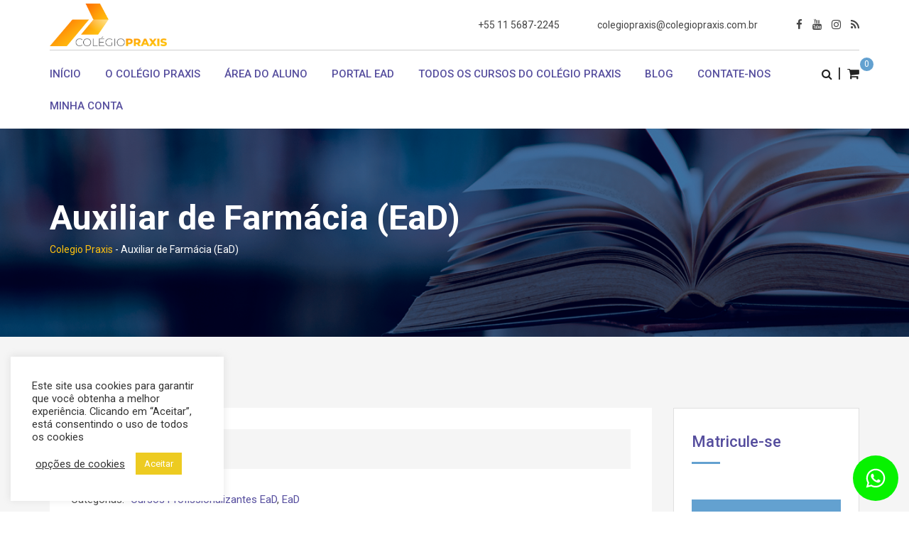

--- FILE ---
content_type: text/html; charset=UTF-8
request_url: https://www.colegiopraxis.com.br/curso/auxiliar-de-farmacia/
body_size: 26959
content:
<!doctype html>
<html lang="pt-BR">
<head>
	<meta charset="UTF-8">
	<meta name="viewport" content="width=device-width, initial-scale=1.0">
	<link rel="profile" href="https://gmpg.org/xfn/11" />
					<script>document.documentElement.className = document.documentElement.className + ' yes-js js_active js'</script>
			<script>window._wca = window._wca || [];</script>
<noscript><style>#preloader{display:none;}</style></noscript>
	<!-- This site is optimized with the Yoast SEO plugin v14.7 - https://yoast.com/wordpress/plugins/seo/ -->
	<title>Auxiliar de Farmácia (EaD) &ndash; Colegio Praxis</title>
	<meta name="description" content="Curso Auxiliar de Farmácia no Colégio Praxis: formação prática para atuar em drogarias, hospitais e distribuidoras de medicamentos." />
	<meta name="robots" content="index, follow" />
	<meta name="googlebot" content="index, follow, max-snippet:-1, max-image-preview:large, max-video-preview:-1" />
	<meta name="bingbot" content="index, follow, max-snippet:-1, max-image-preview:large, max-video-preview:-1" />
	<link rel="canonical" href="https://www.colegiopraxis.com.br/curso/auxiliar-de-farmacia/" />
	<meta property="og:locale" content="pt_BR" />
	<meta property="og:type" content="article" />
	<meta property="og:title" content="Auxiliar de Farmácia (EaD) &ndash; Colegio Praxis" />
	<meta property="og:description" content="Curso Auxiliar de Farmácia no Colégio Praxis: formação prática para atuar em drogarias, hospitais e distribuidoras de medicamentos." />
	<meta property="og:url" content="https://www.colegiopraxis.com.br/curso/auxiliar-de-farmacia/" />
	<meta property="og:site_name" content="Colegio Praxis" />
	<meta property="article:publisher" content="https://www.facebook.com/colegiopraxis/" />
	<meta property="article:modified_time" content="2025-10-13T20:59:03+00:00" />
	<meta property="og:image" content="https://i1.wp.com/www.colegiopraxis.com.br/wp-content/uploads/2019/10/CursosPraxis_0017_produto-5.jpg?fit=290%2C260&#038;ssl=1" />
	<meta property="og:image:width" content="290" />
	<meta property="og:image:height" content="260" />
	<meta name="twitter:card" content="summary_large_image" />
	<script type="application/ld+json" class="yoast-schema-graph">{"@context":"https://schema.org","@graph":[{"@type":"Organization","@id":"https://www.colegiopraxis.com.br/#organization","name":"Col\u00e9gio Praxis","url":"https://www.colegiopraxis.com.br/","sameAs":["https://www.facebook.com/colegiopraxis/","https://www.instagram.com/colegiopraxis/","https://www.youtube.com/channel/UCM2jFFIfSmMbPe895EjRa9w"],"logo":{"@type":"ImageObject","@id":"https://www.colegiopraxis.com.br/#logo","inLanguage":"pt-BR","url":"https://i1.wp.com/www.colegiopraxis.com.br/wp-content/uploads/2020/08/LogoYoast.png?fit=1182%2C495&ssl=1","width":1182,"height":495,"caption":"Col\u00e9gio Praxis"},"image":{"@id":"https://www.colegiopraxis.com.br/#logo"}},{"@type":"WebSite","@id":"https://www.colegiopraxis.com.br/#website","url":"https://www.colegiopraxis.com.br/","name":"Colegio Praxis","description":"A Melhor Escola T\u00e9cnica da Zona Sul","publisher":{"@id":"https://www.colegiopraxis.com.br/#organization"},"potentialAction":[{"@type":"SearchAction","target":"https://www.colegiopraxis.com.br/?s={search_term_string}","query-input":"required name=search_term_string"}],"inLanguage":"pt-BR"},{"@type":"ImageObject","@id":"https://www.colegiopraxis.com.br/curso/auxiliar-de-farmacia/#primaryimage","inLanguage":"pt-BR","url":"https://i1.wp.com/www.colegiopraxis.com.br/wp-content/uploads/2019/10/CursosPraxis_0017_produto-5.jpg?fit=290%2C260&ssl=1","width":290,"height":260},{"@type":"WebPage","@id":"https://www.colegiopraxis.com.br/curso/auxiliar-de-farmacia/#webpage","url":"https://www.colegiopraxis.com.br/curso/auxiliar-de-farmacia/","name":"Auxiliar de Farm\u00e1cia (EaD) &ndash; Colegio Praxis","isPartOf":{"@id":"https://www.colegiopraxis.com.br/#website"},"primaryImageOfPage":{"@id":"https://www.colegiopraxis.com.br/curso/auxiliar-de-farmacia/#primaryimage"},"datePublished":"2019-10-24T13:21:13+00:00","dateModified":"2025-10-13T20:59:03+00:00","description":"Curso Auxiliar de Farm\u00e1cia no Col\u00e9gio Praxis: forma\u00e7\u00e3o pr\u00e1tica para atuar em drogarias, hospitais e distribuidoras de medicamentos.","inLanguage":"pt-BR","potentialAction":[{"@type":"ReadAction","target":["https://www.colegiopraxis.com.br/curso/auxiliar-de-farmacia/"]}]}]}</script>
	<!-- / Yoast SEO plugin. -->


<link rel='dns-prefetch' href='//stats.wp.com' />
<link rel='dns-prefetch' href='//fonts.googleapis.com' />
<link rel='dns-prefetch' href='//s.w.org' />
<link rel='dns-prefetch' href='//i0.wp.com' />
<link rel='dns-prefetch' href='//i1.wp.com' />
<link rel='dns-prefetch' href='//i2.wp.com' />
<link rel='dns-prefetch' href='//www.googletagmanager.com' />
<link rel='preconnect' href='https://fonts.gstatic.com' crossorigin />
<link rel="alternate" type="application/rss+xml" title="Feed para Colegio Praxis &raquo;" href="https://www.colegiopraxis.com.br/feed/" />
<link rel="alternate" type="application/rss+xml" title="Feed de comentários para Colegio Praxis &raquo;" href="https://www.colegiopraxis.com.br/comments/feed/" />
		<script type="text/javascript">
			window._wpemojiSettings = {"baseUrl":"https:\/\/s.w.org\/images\/core\/emoji\/12.0.0-1\/72x72\/","ext":".png","svgUrl":"https:\/\/s.w.org\/images\/core\/emoji\/12.0.0-1\/svg\/","svgExt":".svg","source":{"concatemoji":"https:\/\/www.colegiopraxis.com.br\/wp-includes\/js\/wp-emoji-release.min.js?ver=5.4.10"}};
			/*! This file is auto-generated */
			!function(e,a,t){var n,r,o,i=a.createElement("canvas"),p=i.getContext&&i.getContext("2d");function s(e,t){var a=String.fromCharCode;p.clearRect(0,0,i.width,i.height),p.fillText(a.apply(this,e),0,0);e=i.toDataURL();return p.clearRect(0,0,i.width,i.height),p.fillText(a.apply(this,t),0,0),e===i.toDataURL()}function c(e){var t=a.createElement("script");t.src=e,t.defer=t.type="text/javascript",a.getElementsByTagName("head")[0].appendChild(t)}for(o=Array("flag","emoji"),t.supports={everything:!0,everythingExceptFlag:!0},r=0;r<o.length;r++)t.supports[o[r]]=function(e){if(!p||!p.fillText)return!1;switch(p.textBaseline="top",p.font="600 32px Arial",e){case"flag":return s([127987,65039,8205,9895,65039],[127987,65039,8203,9895,65039])?!1:!s([55356,56826,55356,56819],[55356,56826,8203,55356,56819])&&!s([55356,57332,56128,56423,56128,56418,56128,56421,56128,56430,56128,56423,56128,56447],[55356,57332,8203,56128,56423,8203,56128,56418,8203,56128,56421,8203,56128,56430,8203,56128,56423,8203,56128,56447]);case"emoji":return!s([55357,56424,55356,57342,8205,55358,56605,8205,55357,56424,55356,57340],[55357,56424,55356,57342,8203,55358,56605,8203,55357,56424,55356,57340])}return!1}(o[r]),t.supports.everything=t.supports.everything&&t.supports[o[r]],"flag"!==o[r]&&(t.supports.everythingExceptFlag=t.supports.everythingExceptFlag&&t.supports[o[r]]);t.supports.everythingExceptFlag=t.supports.everythingExceptFlag&&!t.supports.flag,t.DOMReady=!1,t.readyCallback=function(){t.DOMReady=!0},t.supports.everything||(n=function(){t.readyCallback()},a.addEventListener?(a.addEventListener("DOMContentLoaded",n,!1),e.addEventListener("load",n,!1)):(e.attachEvent("onload",n),a.attachEvent("onreadystatechange",function(){"complete"===a.readyState&&t.readyCallback()})),(n=t.source||{}).concatemoji?c(n.concatemoji):n.wpemoji&&n.twemoji&&(c(n.twemoji),c(n.wpemoji)))}(window,document,window._wpemojiSettings);
		</script>
		<style type="text/css">
img.wp-smiley,
img.emoji {
	display: inline !important;
	border: none !important;
	box-shadow: none !important;
	height: 1em !important;
	width: 1em !important;
	margin: 0 .07em !important;
	vertical-align: -0.1em !important;
	background: none !important;
	padding: 0 !important;
}
</style>
	<link rel='stylesheet' id='layerslider-css'  href='https://www.colegiopraxis.com.br/wp-content/plugins/LayerSlider/static/layerslider/css/layerslider.css?ver=6.10.0' type='text/css' media='all' />
<link rel='stylesheet' id='ls-user-css'  href='https://www.colegiopraxis.com.br/wp-content/uploads/layerslider.custom.css?ver=6.10.0' type='text/css' media='all' />
<link rel='stylesheet' id='wp-block-library-css'  href='https://www.colegiopraxis.com.br/wp-includes/css/dist/block-library/style.min.css?ver=5.4.10' type='text/css' media='all' />
<style id='wp-block-library-inline-css' type='text/css'>
.has-text-align-justify{text-align:justify;}
</style>
<link rel='stylesheet' id='wp-block-library-theme-css'  href='https://www.colegiopraxis.com.br/wp-includes/css/dist/block-library/theme.min.css?ver=5.4.10' type='text/css' media='all' />
<link rel='stylesheet' id='wc-block-style-css'  href='https://www.colegiopraxis.com.br/wp-content/plugins/woocommerce/packages/woocommerce-blocks/build/style.css?ver=2.5.14' type='text/css' media='all' />
<link rel='stylesheet' id='contact-form-7-css'  href='https://www.colegiopraxis.com.br/wp-content/plugins/contact-form-7/includes/css/styles.css?ver=5.1.9' type='text/css' media='all' />
<link rel='stylesheet' id='cookie-law-info-css'  href='https://www.colegiopraxis.com.br/wp-content/plugins/cookie-law-info/legacy/public/css/cookie-law-info-public.css?ver=3.3.9.1' type='text/css' media='all' />
<link rel='stylesheet' id='cookie-law-info-gdpr-css'  href='https://www.colegiopraxis.com.br/wp-content/plugins/cookie-law-info/legacy/public/css/cookie-law-info-gdpr.css?ver=3.3.9.1' type='text/css' media='all' />
<link rel='stylesheet' id='dashicons-css'  href='https://www.colegiopraxis.com.br/wp-includes/css/dashicons.min.css?ver=5.4.10' type='text/css' media='all' />
<style id='dashicons-inline-css' type='text/css'>
[data-font="Dashicons"]:before {font-family: 'Dashicons' !important;content: attr(data-icon) !important;speak: none !important;font-weight: normal !important;font-variant: normal !important;text-transform: none !important;line-height: 1 !important;font-style: normal !important;-webkit-font-smoothing: antialiased !important;-moz-osx-font-smoothing: grayscale !important;}
</style>
<link rel='stylesheet' id='edwiserbridge_font_awesome-css'  href='https://www.colegiopraxis.com.br/wp-content/plugins/edwiser-bridge/public/assets/css/font-awesome-4.4.0/css/font-awesome.min.css?ver=2.1.1' type='text/css' media='all' />
<link rel='stylesheet' id='edwiserbridge-css'  href='https://www.colegiopraxis.com.br/wp-content/plugins/edwiser-bridge/public/assets/css/eb-public.css?ver=2.1.1' type='text/css' media='all' />
<link rel='stylesheet' id='wdmdatatablecss-css'  href='https://www.colegiopraxis.com.br/wp-content/plugins/edwiser-bridge/public/assets/css/datatable.css?ver=2.1.1' type='text/css' media='all' />
<link rel='stylesheet' id='eb-public-jquery-ui-css-css'  href='https://www.colegiopraxis.com.br/wp-content/plugins/edwiser-bridge/admin/assets/css/jquery-ui.css?ver=2.1.1' type='text/css' media='all' />
<link rel='stylesheet' id='jquery-min-ui-css'  href='https://www.colegiopraxis.com.br/wp-content/plugins/edwiser-multiple-users-course-purchase/public/css/jquery-ui.min.css?ver=5.4.10' type='text/css' media='all' />
<link rel='stylesheet' id='jquery_dataTables_min-css'  href='https://www.colegiopraxis.com.br/wp-content/plugins/edwiser-multiple-users-course-purchase/public/css/jquery_dataTables_min.css?ver=5.4.10' type='text/css' media='all' />
<link rel='stylesheet' id='responsive_dataTables_min-css'  href='https://www.colegiopraxis.com.br/wp-content/plugins/edwiser-multiple-users-course-purchase/public/css/responsive_dataTables_min.css?ver=5.4.10' type='text/css' media='all' />
<link rel='stylesheet' id='buttons_dataTables_min-css'  href='https://www.colegiopraxis.com.br/wp-content/plugins/edwiser-multiple-users-course-purchase/public/css/buttons_dataTables_min.css?ver=5.4.10' type='text/css' media='all' />
<link rel='stylesheet' id='select_dataTables_min-css'  href='https://www.colegiopraxis.com.br/wp-content/plugins/edwiser-multiple-users-course-purchase/public/css/select_dataTables_min.css?ver=5.4.10' type='text/css' media='all' />
<link rel='stylesheet' id='edwiser-multiple-users-course-purchase_font_awesome-css'  href='https://www.colegiopraxis.com.br/wp-content/plugins/edwiser-multiple-users-course-purchase/public/css/font-awesome-4.4.0/css/font-awesome.min.css?ver=1.0.2' type='text/css' media='all' />
<link rel='stylesheet' id='wdm_front_end_css-css'  href='https://www.colegiopraxis.com.br/wp-content/plugins/edwiser-multiple-users-course-purchase/public/css/edwiser-frontend-style.css?ver=5.4.10' type='text/css' media='all' />
<link rel='stylesheet' id='theme-my-login-css'  href='https://www.colegiopraxis.com.br/wp-content/plugins/theme-my-login/assets/styles/theme-my-login.min.css?ver=7.1.14' type='text/css' media='all' />
<link rel='stylesheet' id='woocommerce_integration-css'  href='https://www.colegiopraxis.com.br/wp-content/plugins/woocommerce-integration/public/css/bridge-woocommerce-public.css?ver=2.1.7' type='text/css' media='all' />
<link rel='stylesheet' id='woocommerce-layout-css'  href='https://www.colegiopraxis.com.br/wp-content/plugins/woocommerce/assets/css/woocommerce-layout.css?ver=4.0.4' type='text/css' media='all' />
<style id='woocommerce-layout-inline-css' type='text/css'>

	.infinite-scroll .woocommerce-pagination {
		display: none;
	}
</style>
<link rel='stylesheet' id='woocommerce-smallscreen-css'  href='https://www.colegiopraxis.com.br/wp-content/plugins/woocommerce/assets/css/woocommerce-smallscreen.css?ver=4.0.4' type='text/css' media='only screen and (max-width: 767px)' />
<link rel='stylesheet' id='woocommerce-general-css'  href='https://www.colegiopraxis.com.br/wp-content/plugins/woocommerce/assets/css/woocommerce.css?ver=4.0.4' type='text/css' media='all' />
<style id='woocommerce-inline-inline-css' type='text/css'>
.woocommerce form .form-row .required { visibility: visible; }
</style>
<link rel='stylesheet' id='yith-quick-view-css'  href='https://www.colegiopraxis.com.br/wp-content/plugins/yith-woocommerce-quick-view/assets/css/yith-quick-view.css?ver=1.4.0' type='text/css' media='all' />
<style id='yith-quick-view-inline-css' type='text/css'>

				#yith-quick-view-modal .yith-wcqv-main{background:#ffffff;}
				#yith-quick-view-close{color:#cdcdcd;}
				#yith-quick-view-close:hover{color:#ff0000;}
</style>
<link rel='stylesheet' id='woocommerce_prettyPhoto_css-css'  href='//www.colegiopraxis.com.br/wp-content/plugins/woocommerce/assets/css/prettyPhoto.css?ver=5.4.10' type='text/css' media='all' />
<link rel='stylesheet' id='jquery-selectBox-css'  href='https://www.colegiopraxis.com.br/wp-content/plugins/yith-woocommerce-wishlist/assets/css/jquery.selectBox.css?ver=1.2.0' type='text/css' media='all' />
<!--[if lt IE 9]>
<link rel='stylesheet' id='vc_lte_ie9-css'  href='https://www.colegiopraxis.com.br/wp-content/plugins/js_composer/assets/css/vc_lte_ie9.min.css?ver=6.0.5' type='text/css' media='screen' />
<![endif]-->
<link rel='stylesheet' id='eikra-gfonts-css'  href='//fonts.googleapis.com/css?family=Roboto%3A400%2C400i%2C500%2C500i%2C700%2C700i%26subset%3Dlatin%2Clatin-ext&#038;ver=3.8.2' type='text/css' media='all' />
<link rel='stylesheet' id='bootstrap-css'  href='https://www.colegiopraxis.com.br/wp-content/themes/eikra/assets/css/bootstrap.min.css?ver=3.8.2' type='text/css' media='all' />
<link rel='stylesheet' id='font-awesome-css'  href='https://www.colegiopraxis.com.br/wp-content/themes/eikra/assets/css/font-awesome.min.css?ver=3.8.2' type='text/css' media='all' />
<style id='font-awesome-inline-css' type='text/css'>
[data-font="FontAwesome"]:before {font-family: 'FontAwesome' !important;content: attr(data-icon) !important;speak: none !important;font-weight: normal !important;font-variant: normal !important;text-transform: none !important;line-height: 1 !important;font-style: normal !important;-webkit-font-smoothing: antialiased !important;-moz-osx-font-smoothing: grayscale !important;}
</style>
<link rel='stylesheet' id='eikra-meanmenu-css'  href='https://www.colegiopraxis.com.br/wp-content/themes/eikra/assets/css/meanmenu.css?ver=3.8.2' type='text/css' media='all' />
<link rel='stylesheet' id='eikra-default-css'  href='https://www.colegiopraxis.com.br/wp-content/themes/eikra/assets/css/default.css?ver=3.8.2' type='text/css' media='all' />
<link rel='stylesheet' id='eikra-style-css'  href='https://www.colegiopraxis.com.br/wp-content/themes/eikra/assets/css/style.css?ver=3.8.2' type='text/css' media='all' />
<style id='eikra-style-inline-css' type='text/css'>
	.entry-banner {
					background: url(https://i1.wp.com/www.colegiopraxis.com.br/wp-content/uploads/2020/07/Banner.png?fit=1920%2C325&#038;ssl=1) no-repeat scroll center center / cover;
			}
	.content-area {
		padding-top: 100px;
		padding-bottom: 100px;
	}
			#learn-press-block-content span {
			background-image: url("https://colegio-praxis.local/wp-content/themes/eikra/assets/img/preloader.gif");
		}
		
</style>
<link rel='stylesheet' id='eikra-vc-css'  href='https://www.colegiopraxis.com.br/wp-content/themes/eikra/assets/css/vc.css?ver=3.8.2' type='text/css' media='all' />
<link rel="preload" as="style" href="https://fonts.googleapis.com/css?family=Roboto:500,400&#038;display=swap&#038;ver=1767902257" /><link rel="stylesheet" href="https://fonts.googleapis.com/css?family=Roboto:500,400&#038;display=swap&#038;ver=1767902257" media="print" onload="this.media='all'"><noscript><link rel="stylesheet" href="https://fonts.googleapis.com/css?family=Roboto:500,400&#038;display=swap&#038;ver=1767902257" /></noscript><link rel='stylesheet' id='learn-press-bundle-css'  href='https://www.colegiopraxis.com.br/wp-content/plugins/learnpress/assets/css/bundle.min.css?ver=3.2.6.7' type='text/css' media='all' />
<link rel='stylesheet' id='learn-press-css'  href='https://www.colegiopraxis.com.br/wp-content/plugins/learnpress/assets/css/learnpress.css?ver=3.2.6.7' type='text/css' media='all' />
<link rel='stylesheet' id='eikra-learnpress-css'  href='https://www.colegiopraxis.com.br/wp-content/themes/eikra/assets/css/learnpress.css?ver=3.8.2' type='text/css' media='all' />
<style id='eikra-learnpress-inline-css' type='text/css'>
@media all and (max-width: 767px) {	html #wpadminbar {position: fixed;} }
</style>
<style id='eikra-dynamic-inline-css' type='text/css'>
 body, gtnbg_root, p { font-family: Roboto, sans-serif;; font-size: 15px; line-height: 26px; font-weight : 400; font-style: normal; } h1 { font-family: Roboto; font-size: 40px; line-height: 44px; font-weight : 500; font-style: normal; } h2 { font-family: Roboto, sans-serif;; font-size: 28px; line-height: 31px; font-weight : 500; font-style: normal; } h3 { font-family: Roboto, sans-serif;; font-size: 20px; line-height: 26px; font-weight : 500; font-style: normal; } h4 { font-family: Roboto, sans-serif;; font-size: 16px; line-height: 18px; font-weight : 500; font-style: normal; } h5 { font-family: Roboto, sans-serif;; font-size: 14px; line-height: 16px; font-weight : 500; font-style: normal; } h6 { font-family: Roboto, sans-serif;; font-size: 12px; line-height: 14px; font-weight : 500; font-style: normal; } a,a:link,a:visited { color: #564e9e; } a:hover, a:focus, a:active { color: #63a1d0; } .wp-block-quote::before { background-color: #564e9e; } .wp-block-pullquote {   border-color: #564e9e; } .primary-color { color: #564e9e; } .secondery-color { color: #63a1d0; } .primary-bgcolor { background-color: #564e9e; } .secondery-bgcolor { background-color: #63a1d0; } #tophead {   background-color: #564e9e; } #tophead, #tophead a, #tophead .tophead-social li a, #tophead .tophead-social li a:hover {   color: #d0d6dd; } #tophead .tophead-contact .fa, #tophead .tophead-address .fa { color: #fdc800; } .trheader #tophead, .trheader #tophead a, .trheader #tophead .tophead-social li a, .trheader #tophead .tophead-social li a:hover { color: #d0d6dd; } .topbar-style-4 #tophead a.topbar-btn { background-color: #63a1d0; border-color: #63a1d0; color: #564e9e; } .topbar-style-5 #tophead .widget ul li i { color: #fdc800; } .site-header .main-navigation ul li a { font-family: Roboto, sans-serif; font-size : 15px; font-weight : 500; line-height : 24px; color: #564e9e; text-transform : uppercase; font-style: normal; } .site-header .main-navigation ul.menu > li > a:hover, .site-header .main-navigation ul.menu > li.current-menu-item > a, .site-header .main-navigation ul.menu > li.current > a { color: #63a1d0; } .site-header .main-navigation ul li a.active { color: #63a1d0 !important; } .trheader #masthead .main-navigation ul.menu > li > a, .trheader #masthead .main-navigation ul.menu > li > a:hover, .trheader #masthead .main-navigation ul.menu > li.current-menu-item > a, .trheader #masthead .main-navigation ul.menu > li.current > a, .trheader #masthead .search-box .search-button i, .trheader #masthead .header-icon-seperator, .trheader #masthead .header-icon-area .cart-icon-area > a, .trheader #masthead .additional-menu-area a.side-menu-trigger { color: #ffffff; } .site-header .main-navigation ul li ul li { background-color: #564e9e; } .site-header .main-navigation ul li ul li:hover { background-color: #63a1d0; } .site-header .main-navigation ul li ul li a { font-family: Roboto, sans-serif; font-size : 14px; font-weight : 400; line-height : 21px; color: #ffffff; text-transform : uppercase; font-style: normal; } .site-header .main-navigation ul li ul li:hover > a { color: #ffffff; } #sticky-header-wrapper .site-header { border-color: #564e9e} .site-header .main-navigation ul li.mega-menu > ul.sub-menu { background-color: #564e9e} .site-header .main-navigation ul li.mega-menu ul.sub-menu li a { color: #ffffff} .site-header .main-navigation ul li.mega-menu ul.sub-menu li a:hover { background-color: #63a1d0; color: #ffffff; } .mean-container a.meanmenu-reveal, .mean-container .mean-nav ul li a.mean-expand { color: #63a1d0; } .mean-container a.meanmenu-reveal span { background-color: #63a1d0; } .mean-container .mean-bar { border-color: #63a1d0; } .mean-container .mean-nav ul li a { font-family: Roboto, sans-serif; font-size : 14px; font-weight : 400; line-height : 21px; color: #564e9e; text-transform : uppercase; font-style: normal; } .mean-container .mean-nav ul li a:hover, .mean-container .mean-nav > ul > li.current-menu-item > a { color: #63a1d0; } body .mean-container .mean-nav ul li.mean-append-area .rtin-append-inner a.header-menu-btn { background-color: #63a1d0; border-color: #63a1d0; color: #564e9e; } .header-icon-area .cart-icon-area .cart-icon-num { background-color: #63a1d0; } .site-header .search-box .search-text { border-color: #63a1d0; } .header-style-3 .header-social li a:hover, .header-style-3.trheader .header-social li a:hover { color: #63a1d0; } .header-style-3.trheader .header-contact li a, .header-style-3.trheader .header-social li a { color: #ffffff; } .header-style-4 .header-social li a:hover { color: #63a1d0; } .header-style-4.trheader .header-contact li a, .header-style-4.trheader .header-social li a { color: #ffffff; } .header-style-5 .header-menu-btn { background-color: #564e9e; } .trheader.header-style-5 .header-menu-btn { color: #ffffff; } .header-style-6 .site-header, .header-style-6 #sticky-header-wrapper .site-header { background-color: #564e9e; } .header-style-6 .site-header a.header-menu-btn { background-color: #63a1d0; border-color: #63a1d0; color: #564e9e; } .header-style-6 .site-header .main-navigation ul.menu > li > a { color: #ffffff; } .header-style-7 .header-social a:hover {   color: #564e9e; } .header-style-7 a.header-menu-btn { background-color: #63a1d0; } .header-style-7.trheader .header-social li a:hover {   color: #63a1d0; } .entry-banner .entry-banner-content h1 { color: #ffffff; } .breadcrumb-area .entry-breadcrumb span a, .breadcrumb-area .entry-breadcrumb span a span { color: #ffc10f; } .breadcrumb-area .entry-breadcrumb span a:hover, .breadcrumb-area .entry-breadcrumb span a:hover span { color: #ffffff; } .breadcrumb-area .entry-breadcrumb { color: #ffffff; } .breadcrumb-area .entry-breadcrumb > span { color: #ffffff; } #preloader { background-color: #564e9e; } .scrollToTop { background-color: #63a1d0; } .footer-top-area { background-color: #564e9e; } .footer-top-area .widget > h3 { color: #ffffff; } .footer-top-area .widget { color: #f5f5f5; } .footer-top-area a:link, .footer-top-area a:visited, .footer-top-area widget_nav_menu ul.menu li:before { color: #f5f5f5; } .footer-top-area .widget a:hover, .footer-top-area .widget a:active { color: #ffc10f; } .footer-top-area .search-form input.search-submit { color: #564e9e; } .footer-top-area .widget_nav_menu ul.menu li:before { color: #63a1d0; } .footer-bottom-area { background-color: #63a1d0; color: #f5f5f5; } .search-form input.search-submit { background-color: #564e9e; border-color: #564e9e; } .search-form input.search-submit a:hover { color: #564e9e; } .widget ul li a:hover { color: #63a1d0; } .sidebar-widget-area .widget > h3 { color: #564e9e; } .sidebar-widget-area .widget > h3:after { background-color: #63a1d0; } .sidebar-widget-area .widget_tag_cloud a { color: #564e9e; } .sidebar-widget-area .widget_tag_cloud a:hover { background-color: #564e9e; } .widget.widget_rdtheme_about ul li a:hover { background-color: #63a1d0; border-color: #63a1d0; color: #564e9e; } .widget.widget_rdtheme_info ul li i { color: #63a1d0; } .pagination-area ul li a, .learn-press-pagination ul li a { background-color: #564e9e !important; } .pagination-area ul li.active a, .pagination-area ul li a:hover, .pagination-area ul li span.current, .pagination-area ul li .current, .learn-press-pagination ul li.active a, .learn-press-pagination ul li a:hover, .learn-press-pagination ul li span.current, .learn-press-pagination ul li .current { background-color: #63a1d0 !important; } .error-page-area {   background-color: #ffc10f; } .error-page-area .error-page h3 { color: #564e9e; } .error-page-area .error-page p { color: #63a1d0; } body .rdtheme-button-1, body .rdtheme-button-1:link { color: #564e9e; } body .rdtheme-button-1:hover { background-color: #564e9e; } body a.rdtheme-button-2, body .rdtheme-button-2 { background-color: #564e9e; } body a.rdtheme-button-2:hover, body .rdtheme-button-2:hover { color: #564e9e; background-color: #63a1d0; } body a.rdtheme-button-3, body .rdtheme-button-3 { background-color: #564e9e; } body a.rdtheme-button-3:hover, body .rdtheme-button-4:hover { color: #564e9e; background-color: #63a1d0; } .comments-area h3.comment-title { color: #564e9e; } .comments-area h3.comment-title:after { background-color: #63a1d0; } .comments-area .main-comments .comment-meta .comment-author-name, .comments-area .main-comments .comment-meta .comment-author-name a { color: #564e9e; } .comments-area .main-comments .reply-area a { background-color: #564e9e; } .comments-area .main-comments .reply-area a:hover { background-color: #63a1d0; } #respond .comment-reply-title { color: #564e9e; } #respond .comment-reply-title:after { background-color: #63a1d0; } #respond form .btn-send { background-color: #564e9e; } #respond form .btn-send:hover { background-color: #63a1d0; } .entry-header h2.entry-title a, .entry-header .entry-meta ul li a:hover, .entry-footer .tags a:hover, .event-single .event-meta li, .event-single ul li span i, .event-single .event-info h3, .event-single .event-social h3 { color: #564e9e; } button, input[type="button"], input[type="reset"], input[type="submit"], .entry-header .entry-thumbnail-area .post-date li:nth-child(odd), .event-single .event-thumbnail-area #event-countdown .event-countdown-each:nth-child(odd), .event-single .event-social ul li a, .instructor-single .rtin-content ul.rtin-social li a:hover { background-color: #564e9e; } .entry-header h2.entry-title a:hover, .entry-header h2.entry-title a:hover, .entry-header .entry-meta ul li i, .event-single .event-meta li i { color: #63a1d0; } .bar1::after, .bar2::after, .hvr-bounce-to-right:before, .hvr-bounce-to-bottom:before, .entry-header .entry-thumbnail-area .post-date li:nth-child(even), .event-single .event-thumbnail-area #event-countdown .event-countdown-each:nth-child(even), .event-single .event-social ul li a:hover { background-color: #63a1d0; } .ls-bar-timer { background-color: #63a1d0; border-bottom-color: #63a1d0; } .instructor-single .rtin-content ul.rtin-social li a:hover { border-color: #564e9e; } .list-style-1 li { color: #564e9e; } .list-style-1 li::before { color: #63a1d0; } .woocommerce .widget_price_filter .ui-slider .ui-slider-range, .woocommerce .widget_price_filter .ui-slider .ui-slider-handle, .rt-woo-nav .owl-custom-nav-title::after, .rt-woo-nav .owl-custom-nav .owl-prev:hover, .rt-woo-nav .owl-custom-nav .owl-next:hover, .woocommerce ul.products li.product .onsale, .woocommerce span.onsale, .woocommerce a.added_to_cart, .woocommerce div.product form.cart .button, .woocommerce #respond input#submit, .woocommerce a.button, .woocommerce button.button, .woocommerce input.button, p.demo_store, .woocommerce #respond input#submit.disabled:hover, .woocommerce #respond input#submit:disabled:hover, .woocommerce #respond input#submit[disabled]:disabled:hover, .woocommerce a.button.disabled:hover, .woocommerce a.button:disabled:hover, .woocommerce a.button[disabled]:disabled:hover, .woocommerce button.button.disabled:hover, .woocommerce button.button:disabled:hover, .woocommerce button.button[disabled]:disabled:hover, .woocommerce input.button.disabled:hover, .woocommerce input.button:disabled:hover, .woocommerce input.button[disabled]:disabled:hover, .woocommerce #respond input#submit.alt, .woocommerce a.button.alt, .woocommerce button.button.alt, .woocommerce input.button.alt { background-color: #564e9e; } .product-grid-view .view-mode ul li.grid-view-nav a, .product-list-view .view-mode ul li.list-view-nav a, .woocommerce ul.products li.product h3 a:hover, .woocommerce ul.products li.product .price, .woocommerce div.product p.price, .woocommerce div.product span.price, .woocommerce div.product .product-meta a:hover, .woocommerce div.product .woocommerce-tabs ul.tabs li.active a, .woocommerce a.woocommerce-review-link:hover, .woocommerce-message::before, .woocommerce-info::before { color: #564e9e; } .woocommerce-message, .woocommerce-info { border-color: #564e9e; } .woocommerce .product-thumb-area .overlay { background-color: rgba(86, 78, 158, 0.8); } .woocommerce .product-thumb-area .product-info ul li a { border-color: #63a1d0; } .woocommerce .product-thumb-area .product-info ul li a:hover { color: #564e9e; background-color: #63a1d0; } .contact-us-form .wpcf7-submit:hover { background-color: #63a1d0; } .contact-form-2 h3, .contact-form-2 input[type="submit"]:hover { background-color: #63a1d0; } .rt-vc-pagination .pagination-area ul li a, .rt-vc-pagination .pagination-area ul li span {   background-color: #564e9e; } .rt-vc-pagination .pagination-area ul li.active a, .rt-vc-pagination .pagination-area ul li a:hover, .rt-vc-pagination .pagination-area ul li .current {   background-color: #63a1d0; } body .entry-content .rdtheme-button-5, body .rdtheme-button-5 {   border-color: #63a1d0; } body .entry-content .rdtheme-button-5:hover, body .rdtheme-button-5:hover{   background-color: #63a1d0;   color: #564e9e; } body .entry-content .rdtheme-button-6, body .rdtheme-button-6 { background-color: #564e9e; } body .entry-content .rdtheme-button-6:hover, body .rdtheme-button-6:hover {   background-color: #63a1d0;   color: #564e9e; } body .rdtheme-button-7, body a.rdtheme-button-7 {   background-color: #564e9e; } body .rdtheme-button-7:hover, body a.rdtheme-button-7:hover {   color: #564e9e;   background-color: #63a1d0; } .entry-content .isotop-btn a:hover, .entry-content .isotop-btn .current {   border-color: #564e9e !important;   background-color: #564e9e !important; } .rt-owl-nav-1 .section-title .owl-custom-nav-title {   color: #564e9e; } .rt-owl-nav-1 .section-title .owl-custom-nav .owl-prev, .rt-owl-nav-1 .section-title .owl-custom-nav .owl-next {   background-color: #63a1d0; } .rt-owl-nav-1 .section-title .owl-custom-nav .owl-prev:hover, .rt-owl-nav-1 .section-title .owl-custom-nav .owl-next:hover {   background-color: #564e9e; } .rt-vc-title-left {   color: #564e9e; } .rt-vc-title h2 {   color: #564e9e; } .rt-info-box .media-heading, .rt-info-box .media-heading a, .rt-info-box.layout2 i, .rt-info-box.layout3 i, .rt-info-box.layout4:hover .rtin-icon i { color: #564e9e; } .rt-info-box .media-heading a:hover, .rt-info-box.layout2:hover i, .rt-info-box.layout5 .rtin-icon i, .rt-info-box.layout5:hover .media-heading, .rt-info-box.layout6:hover .media-heading a { color: #63a1d0; } .rt-info-box.layout4::before, .rt-info-box.layout4:hover { background-color: #564e9e; } .rt-info-box.layout5 { background-color: rgba( 86, 78, 158, 0.8 ); } .rt-info-box.layout3:hover i, .rt-info-box.layout4 .rtin-icon i {   background-color: #63a1d0; } .rt-vc-infobox-6 .rtin-item .rtin-left .rtin-icon i {   color: #63a1d0; } .rt-vc-imagetext-2 .rtin-img:before {   background-color: rgba(86, 78, 158, 0.6); } .rt-vc-imagetext-2 .rtin-img a {   border-color: #63a1d0; } .rt-vc-imagetext-2 .rtin-title a:hover {   color: #564e9e; } .rt-vc-text-title .rtin-title { color: #564e9e; } .rt-vc-text-title.style2 .rtin-title::after { background-color: #63a1d0; } .rt-vc-text-title.style3 .rtin-btn a {   background-color: #63a1d0; } .rt-vc-text-title.style4 .rtin-btn a {   border-color: #63a1d0; } .rt-vc-text-title.style4 .rtin-btn a:hover {   background-color: #63a1d0; } .rt-vc-text-button .rtin-btn a {   background-color: #63a1d0; } .rt-vc-cta .rtin-right {   background-color: #564e9e; } .rt-vc-cta .rtin-right .rtin-btn {   background-color: #63a1d0;   border-color: #63a1d0;   color: #564e9e; } .rt-vc-cta.style2 .rtin-right {   background-color: #63a1d0; } .rt-vc-cta.style2 .rtin-right .rtin-btn {   background-color: #564e9e;   border-color: #564e9e; } .rt-vc-cta.style2 .rtin-right .rtin-btn:hover {   color: #564e9e; } .rt-vc-posts .rtin-item .media-list .rtin-content-area h3 a {   color: #564e9e; } .rt-vc-posts .rtin-item .media-list .rtin-content-area h3 a:hover {   color: #63a1d0; } .rt-vc-posts .rtin-item .media-list .rtin-content-area .rtin-date {   color: #63a1d0; } .rt-vc-posts-2 {   background-color: #564e9e; } .rt-vc-posts-2 .rtin-item .rtin-date {   color: #63a1d0; } .rt-vc-posts-2 .rtin-btn:hover {   color: #63a1d0; } .rt-vc-posts-2 .rtin-btn i {   color: #63a1d0; } .rt-vc-posts-2 .rtin-item .rtin-title a:hover {   color: #63a1d0; } .rt-vc-research-1 .rtin-item .rtin-title::after, .rt-vc-research-2 .rtin-item .rtin-title::after, .rt-vc-research-3 .rtin-item .rtin-holder .rtin-title a:hover {   background-color: #63a1d0; } .rt-vc-research-1 .rtin-item .rtin-title a, .rt-vc-research-2 .rtin-item .rtin-title a, .rt-vc-research-3 .rtin-item .rtin-holder .rtin-title a:hover, .rt-vc-research-3 .rtin-item .rtin-holder .rtin-title a:hover i {   color: #564e9e; } .rt-vc-research-1 .rtin-item .rtin-title a:hover, .rt-vc-research-2 .rtin-item .rtin-title a:hover, .rt-vc-research-3 .rtin-item .rtin-holder .rtin-title a i {   color: #63a1d0; } .rt-vc-research-3 .rtin-item .rtin-holder .rtin-title a {   background-color: #564e9e; } .rt-vc-event .rtin-item .rtin-calender-holder .rtin-calender {   background-color:#63a1d0; } .rt-vc-event .rtin-item .rtin-calender-holder .rtin-calender:before, .rt-vc-event .rtin-item .rtin-calender-holder .rtin-calender:after, .rt-vc-event .rtin-item .rtin-calender-holder .rtin-calender h3, .rt-vc-event .rtin-item .rtin-calender-holder .rtin-calender h3 p, .rt-vc-event .rtin-item .rtin-calender-holder .rtin-calender h3 span, .rt-vc-event .rtin-item .rtin-right h3 a, .rt-vc-event .rtin-item .rtin-right ul li, .rt-vc-event .rtin-btn a:hover {   color: #564e9e; } .rt-vc-event .rtin-item .rtin-right h3 a:hover {   color: #63a1d0; } .rt-vc-event-box .rtin-item .rtin-meta i {   color: #63a1d0; } .rt-vc-event-box .rtin-item .rtin-btn a {   background-color: #63a1d0;   border-color: #63a1d0; } .rt-vc-counter .rtin-left .rtin-counter {   border-bottom-color: #63a1d0; } .rt-vc-counter .rtin-right .rtin-title {   color: #564e9e; } .rt-vc-testimonial .rt-item .rt-item-content-holder .rt-item-title {   color: #564e9e; } .rt-vc-testimonial .owl-theme .owl-dots .owl-dot.active span {   background-color: #564e9e; } .rt-vc-testimonial-2 .rtin-item .rtin-item-designation {   color:#63a1d0; } .rt-vc-testimonial-2 .owl-theme .owl-dots .owl-dot:hover span, .rt-vc-testimonial-2 .owl-theme .owl-dots .owl-dot.active span {   background-color: #63a1d0;   border-color: #63a1d0; } .rt-vc-testimonial-3 .rtin-item .rtin-content-area .rtin-title {   color: #564e9e; } .rt-countdown .rt-date .rt-countdown-section-2 {   border-color: #63a1d0; } .rt-event-countdown .rt-content h2, .rt-event-countdown .rt-content h3, .rt-event-countdown .rt-date .rt-countdown-section .rt-countdown-text .rtin-count, .rt-event-countdown .rt-date .rt-countdown-section .rt-countdown-text .rtin-text { color: #564e9e; } .rt-event-countdown .rt-date .rt-countdown-section .countdown-colon, .rt-event-countdown.rt-dark .rt-date .rt-countdown-section .rt-countdown-text .rtin-count { color: #63a1d0; } .rt-price-table-box1 span {   color: #564e9e; } .rt-price-table-box1 .rtin-price {   background-color: #564e9e; } .rt-price-table-box1 .rtin-btn {   background-color: #63a1d0;   border-color: #63a1d0;   color: #564e9e; } .rt-price-table-box1:hover {   background-color: #564e9e; } .rt-price-table-box1:hover .rtin-price {   background-color: #63a1d0; } .rt-pricing-box2 .rtin-title, .rt-pricing-box2 ul li {   color: #564e9e; } .rt-pricing-box2 .rtin-price {   color: #63a1d0; } .rt-price-table-box3 .rtin-title, .rt-price-table-box3 .rtin-price {   color: #564e9e; } .rt-price-table-box3 .rtin-btn {   background-color: #63a1d0; } .rt-price-table-box3.rtin-featured, .rt-price-table-box3:hover {   background-color: #564e9e; } .rt-gallery-1 .rt-gallery-wrapper .rt-gallery-box:before {   background-color: rgba( 99, 161, 208, 0.8 ); } .rt-gallery-1 .rt-gallery-wrapper .rt-gallery-box .rt-gallery-content a {   background-color: #564e9e; } .rt-vc-video .rtin-item .rtin-btn {   color: #63a1d0; } .rt-vc-video .rtin-item .rtin-btn:hover {   border-color: #63a1d0; } .rt-vc-video.rt-light .rtin-item .rtin-title {   color: #564e9e; } .rt-vc-video.rt-light .rtin-item .rtin-btn {   color: #564e9e;   border-color: #63a1d0; } .rt-vc-contact-1 ul.rtin-item > li > i {   color: #564e9e; } .rt-vc-contact-1 ul.rtin-item > li .contact-social li a {   color: #564e9e;   border-color: #564e9e; } .rt-vc-contact-1 ul.rtin-item > li .contact-social li a:hover {   background-color: #564e9e; } .rt-vc-contact-2 ul.rtin-item > li {   color: #564e9e; } .rt-vc-contact-2 ul.rtin-item > li > i {   color: #63a1d0; } .rt-vc-contact-2 ul.rtin-item > li.rtin-social-wrap .rtin-social li a {   background-color: #63a1d0; } .rt-vc-contact-2 ul.rtin-item > li.rtin-social-wrap .rtin-social li a:hover {   background-color: #564e9e; } .rt-vc-instructor-1 .rtin-item .rtin-content .rtin-title a {   color: #564e9e; } .rt-vc-instructor-1 .rtin-item .rtin-content .rtin-title a:hover {   color: #63a1d0; } .rt-vc-instructor-1 .rtin-item .rtin-content .rtin-social li a {   background-color: #63a1d0; } .rt-vc-instructor-1 .rtin-item .rtin-content .rtin-social li a:hover {   background-color: #564e9e; } .rt-vc-instructor-2 .rtin-item .rtin-content .rtin-title a, .rt-vc-instructor-2 .rtin-item .rtin-content .rtin-social li a {   color: #63a1d0; } .rt-vc-instructor-2 .rtin-item .rtin-content .rtin-social li a:hover {   border-color: #63a1d0;   background-color: #63a1d0; } .rt-vc-instructor-2 .rtin-item:before {   background: linear-gradient(to bottom, rgba(125, 185, 232, 0) 55%, #564e9e); } .rt-vc-instructor-2 .rtin-item:hover:after {   background-color: rgba( 86, 78, 158 , 0.7 ); } .rt-vc-instructor-3 .rtin-item .rtin-meta span {   color: #63a1d0; } .rt-vc-instructor-3 .rtin-btn a {   color: #564e9e;   border-color: #564e9e; } .rt-vc-instructor-3 .rtin-btn a:hover {   background-color: #564e9e; } .rt-vc-instructor-4 .rtin-item .rtin-content:after {   background-color: #63a1d0; } .rt-vc-instructor-5 .rtin-item {   background-color: #63a1d0; } .rt-vc-instructor-5 .rtin-item .rtin-content .rtin-social li a:hover {   background-color: #564e9e; } .rt-vc-course-search .form-group .input-group .input-group-addon.rtin-submit-btn-wrap .rtin-submit-btn {   background-color: #63a1d0; } .rt-vc-course-slider.style-4.rt-owl-nav-1 .section-title .owl-custom-nav .owl-prev:hover, .rt-vc-course-slider.style-4.rt-owl-nav-1 .section-title .owl-custom-nav .owl-next:hover {   background-color: #63a1d0; } .rt-vc-course-featured .rtin-sec-title {   color: #564e9e; } .rt-vc-course-featured .rt-course-box .rtin-thumbnail::before {   background-color: rgba( 99, 161, 208 , 0.8 ); } .rt-vc-course-featured .rt-course-box .rtin-thumbnail a {   background-color: #564e9e;   border-color: #564e9e; } .rt-vc-course-isotope.style-2 .isotop-btn a {   border-color: #564e9e; } .rt-vc-course-isotope.style-2 .rtin-btn a {   color: #564e9e;   border-color: #564e9e; } .rt-vc-course-isotope.style-2 .rtin-btn a:hover {   background-color: #564e9e; } .wpb_gallery .wpb_flexslider .flex-direction-nav a {   background-color: #63a1d0; } .wpb-js-composer .vc_tta.vc_tta-o-no-fill .vc_tta-panels .vc_tta-panel-body {  background-color: #564e9e !important; } .wpb-js-composer .vc_tta-style-classic .vc_tta-panel .vc_tta-panel-title > a, .wpb-js-composer .vc_tta-style-classic .vc_tta-panel.vc_active .vc_tta-panel-title > a {  color: #564e9e !important; } .wpb-js-composer .vc_tta-style-classic .vc_tta-controls-icon:after, .wpb-js-composer .vc_tta-style-classic .vc_tta-controls-icon:before {  border-color: #564e9e !important; } .wpb-js-composer .vc_tta-container .vc_tta-panel span.faq-box-count {   background-color: #63a1d0;   color: #564e9e; } .rt-course-box-3 .rtin-meta .rtin-author span, ul.learn-press-courses .rt-course-box-3 .rtin-meta .rtin-author span, .rt-course-box-4 .rtin-content .rtin-author-area .rtin-author span, ul.learn-press-courses .rt-course-box-4 .rtin-content .rtin-author-area .rtin-author span, .rt-lp-socials li a:hover, .learn-press-message:before, #popup_container #popup_title { background-color: #564e9e; } .rt-course-box .rtin-thumbnail .rtin-price, ul.learn-press-courses .rt-course-box .rtin-thumbnail .rtin-price, .rt-course-box-2 .rtin-meta .rtin-price ins, ul.learn-press-courses .rt-course-box-2 .rtin-meta .rtin-price ins, .rt-course-box-3 .rtin-thumbnail .rtin-price, ul.learn-press-courses .rt-course-box-3 .rtin-thumbnail .rtin-price, .rt-lp-socials li a, .lp-label.label-enrolled, .lp-label.label-started, .single-lp_course .learn-press-message .learn-press-countdown { background-color: #63a1d0; } .rt-course-box .rtin-thumbnail:before, ul.learn-press-courses .rt-course-box .rtin-thumbnail:before, .rt-course-box-3 .rtin-thumbnail:before, ul.learn-press-courses .rt-course-box-3 .rtin-thumbnail:before, .rt-course-box-4 .rtin-thumbnail:before, ul.learn-press-courses .rt-course-box-4 .rtin-thumbnail:before { background-color: rgba(86, 78, 158, 0.6); } .rt-course-box .rtin-content .rtin-author i, ul.learn-press-courses .rt-course-box .rtin-content .rtin-author i, .rt-course-box-4 .rtin-content .rtin-title a:hover, ul.learn-press-courses .rt-course-box-4 .rtin-content .rtin-title a:hover { color: #63a1d0; } .course-remaining-time { border-color: #564e9e; } .rt-course-box .rtin-thumbnail a, ul.learn-press-courses .rt-course-box .rtin-thumbnail a, .rt-course-box-3 .rtin-thumbnail a, ul.learn-press-courses .rt-course-box-3 .rtin-thumbnail a, .rt-course-box-4 .rtin-thumbnail a, ul.learn-press-courses .rt-course-box-4 .rtin-thumbnail a { border-color: #63a1d0; } .rt-course-archive-top .rtin-left .rtin-icons a:hover, .rt-course-grid-view .rt-course-archive-top .rtin-left .rtin-icons a.rtin-grid, .rt-course-list-view .rt-course-archive-top .rtin-left .rtin-icons a.rtin-list, .rt-course-archive-top .rtin-left .rtin-text { color: #564e9e; } .rt-course-archive-top .rtin-search form button[type="submit"] { background-color: #564e9e; } .single-lp_course .content-area .site-main > .lp_course ul.learn-press-nav-tabs li a { color: #564e9e; } .single-lp_course .content-area .site-main > .lp_course ul.learn-press-nav-tabs li.active, .single-lp_course .content-area .site-main > .lp_course ul.learn-press-nav-tabs li:hover { background-color: #564e9e; } ul.course-features li:before { color: #63a1d0; } #learn-press-course-curriculum .curriculum-sections .section .section-header, #learn-press-course-curriculum .curriculum-sections .section .section-header .meta .collapse, #learn-press-course-curriculum .curriculum-sections .section .section-content li .section-item-link .rtin-center .course-item-meta .course-item-status:before { color: #564e9e; } #learn-press-course-curriculum .curriculum-sections .section .section-header.active, #learn-press-course-curriculum .curriculum-sections .section .section-header:hover { background-color: #63a1d0; } #learn-press-course-curriculum .curriculum-sections .section .section-content li .section-item-link .rtin-left .rtin-left-icon { color: #63a1d0; } #learn-press-course-curriculum .curriculum-sections .section .section-content li .section-item-link .rtin-center .course-item-meta span { background-color: #564e9e; } body.course-item-popup #learn-press-course-curriculum .curriculum-sections .section .section-header, body.course-item-popup #learn-press-course-curriculum .curriculum-sections .section .section-content li:before, body.course-item-popup #learn-press-content-item #content-item-quiz .question-numbers li a:hover, body.course-item-popup #learn-press-content-item #content-item-quiz .question-numbers li.current a, .scrollbar-light > .scroll-element.scroll-y .scroll-bar { background-color: #564e9e; } body.course-item-popup #course-item-content-header { background-color: #63a1d0; } body.course-item-popup #learn-press-content-item #content-item-quiz .quiz-result .result-achieved { color: #564e9e; } body.course-item-popup #learn-press-content-item #content-item-quiz .question-numbers li a:hover, body.course-item-popup #learn-press-content-item #content-item-quiz .question-numbers li.current a { border-color: #564e9e; } #course-reviews .course-review-head, #course-reviews .course-reviews-list li .review-text .user-name { color: #564e9e; } #course-reviews .course-reviews-list li .review-text .review-meta .review-title { background-color: #564e9e; } #course-reviews .course-review-head::after { background-color: #63a1d0; } .learnpress-page .course_enroll_wid .rtin-pricing, .course-rate .average-rating, .course-rate .course-each-rating .star-info { color: #564e9e; } .learnpress-page .course_enroll_wid a, .learnpress-page .course_enroll_wid button { color: #564e9e; background-color: #63a1d0; border-color: #63a1d0; } .rt-related-courses .owl-custom-nav-title { color: #564e9e; } .rt-related-courses .owl-custom-nav .owl-prev:hover, .rt-related-courses .owl-custom-nav .owl-next:hover { background-color: #564e9e; } .rt-related-courses .owl-custom-nav .owl-prev, .rt-related-courses .owl-custom-nav .owl-next { background-color: #63a1d0; } #learn-press-user-profile .rdtheme-lp-profile-header, #learn-press-user-profile #learn-press-profile-content .lp-tab-sections li a:hover, #learn-press-user-profile #learn-press-profile-content .learn-press-subtab-content .lp-sub-menu li.active span, #learn-press-user-profile #learn-press-profile-content .learn-press-subtab-content .lp-sub-menu li a:hover, #learn-press-user-profile #learn-press-profile-nav:hover #profile-mobile-menu { background-color: #564e9e; } #learn-press-user-profile .rdtheme-lp-profile-header .rtin-item .rtin-right .rtin-social li a, #learn-press-user-profile .rdtheme-lp-profile-header .rtin-logout a, #learn-press-user-profile #learn-press-profile-nav .learn-press-tabs li.active > a, #learn-press-user-profile #learn-press-profile-nav .learn-press-tabs li a:hover { background-color: #63a1d0; } #learn-press-user-profile #learn-press-profile-content .lp-tab-sections li span, #learn-press-user-profile #learn-press-profile-content .lp-tab-sections li a { color: #564e9e; } .learn-press-checkout .lp-list-table thead tr th { background: #564e9e; }
</style>
<link rel='stylesheet' id='jetpack_css-css'  href='https://www.colegiopraxis.com.br/wp-content/plugins/jetpack/css/jetpack.css?ver=8.8.5' type='text/css' media='all' />
<script type='text/javascript' src='https://www.colegiopraxis.com.br/wp-includes/js/jquery/jquery.js?ver=1.12.4-wp'></script>
<script type='text/javascript' src='https://www.colegiopraxis.com.br/wp-includes/js/jquery/jquery-migrate.min.js?ver=1.4.1'></script>
<script type='text/javascript'>
/* <![CDATA[ */
var Cli_Data = {"nn_cookie_ids":[],"cookielist":[],"non_necessary_cookies":[],"ccpaEnabled":"","ccpaRegionBased":"","ccpaBarEnabled":"","strictlyEnabled":["necessary","obligatoire"],"ccpaType":"gdpr","js_blocking":"1","custom_integration":"","triggerDomRefresh":"","secure_cookies":""};
var cli_cookiebar_settings = {"animate_speed_hide":"500","animate_speed_show":"500","background":"#FFF","border":"#b1a6a6c2","border_on":"","button_1_button_colour":"#edcb21","button_1_button_hover":"#bea21a","button_1_link_colour":"#fff","button_1_as_button":"1","button_1_new_win":"","button_2_button_colour":"#333","button_2_button_hover":"#292929","button_2_link_colour":"#444","button_2_as_button":"","button_2_hidebar":"","button_3_button_colour":"#3566bb","button_3_button_hover":"#2a5296","button_3_link_colour":"#fff","button_3_as_button":"","button_3_new_win":"","button_4_button_colour":"#000","button_4_button_hover":"#000000","button_4_link_colour":"#333333","button_4_as_button":"","button_7_button_colour":"#61a229","button_7_button_hover":"#4e8221","button_7_link_colour":"#fff","button_7_as_button":"1","button_7_new_win":"","font_family":"inherit","header_fix":"","notify_animate_hide":"1","notify_animate_show":"1","notify_div_id":"#cookie-law-info-bar","notify_position_horizontal":"right","notify_position_vertical":"bottom","scroll_close":"1","scroll_close_reload":"","accept_close_reload":"","reject_close_reload":"1","showagain_tab":"","showagain_background":"#fff","showagain_border":"#000","showagain_div_id":"#cookie-law-info-again","showagain_x_position":"100px","text":"#333333","show_once_yn":"","show_once":"10000","logging_on":"","as_popup":"","popup_overlay":"1","bar_heading_text":"","cookie_bar_as":"widget","popup_showagain_position":"bottom-right","widget_position":"left"};
var log_object = {"ajax_url":"https:\/\/www.colegiopraxis.com.br\/wp-admin\/admin-ajax.php"};
/* ]]> */
</script>
<script type='text/javascript' src='https://www.colegiopraxis.com.br/wp-content/plugins/cookie-law-info/legacy/public/js/cookie-law-info-public.js?ver=3.3.9.1'></script>
<script type='text/javascript' src='https://www.colegiopraxis.com.br/wp-includes/js/jquery/ui/core.min.js?ver=1.11.4'></script>
<script type='text/javascript' src='https://www.colegiopraxis.com.br/wp-includes/js/jquery/ui/widget.min.js?ver=1.11.4'></script>
<script type='text/javascript' src='https://www.colegiopraxis.com.br/wp-includes/js/jquery/ui/mouse.min.js?ver=1.11.4'></script>
<script type='text/javascript' src='https://www.colegiopraxis.com.br/wp-includes/js/jquery/ui/resizable.min.js?ver=1.11.4'></script>
<script type='text/javascript' src='https://www.colegiopraxis.com.br/wp-includes/js/jquery/ui/draggable.min.js?ver=1.11.4'></script>
<script type='text/javascript' src='https://www.colegiopraxis.com.br/wp-includes/js/jquery/ui/button.min.js?ver=1.11.4'></script>
<script type='text/javascript' src='https://www.colegiopraxis.com.br/wp-includes/js/jquery/ui/position.min.js?ver=1.11.4'></script>
<script type='text/javascript' src='https://www.colegiopraxis.com.br/wp-includes/js/jquery/ui/dialog.min.js?ver=1.11.4'></script>
<script type='text/javascript'>
/* <![CDATA[ */
var eb_public_js_object = {"ajaxurl":"https:\/\/www.colegiopraxis.com.br\/wp-admin\/admin-ajax.php","nonce":"749b95fc7c","msg_val_fn":"The field 'First Name' cannot be left blank","msg_val_ln":"The field 'Last Name' cannot be left blank","msg_val_mail":"The field 'Email' cannot be left blank","msg_ordr_pro_err":"Problems in processing your order, Please try later.","msg_processing":"Processing...","access_course":"Access Course"};
var ebDataTable = {"search":"Search:","sEmptyTable":"No data available in table","sLoadingRecords":"Loading...","sSearch":"Search","sZeroRecords":"No matching records found","sProcessing":"Processing...","sInfo":"Showing _START_ to _END_ of _TOTAL_ entries","sInfoEmpty":"Showing 0 to 0 of 0 entries","sInfoFiltered":"filtered from _MAX_ total entries","sInfoPostFix":"","sInfoThousands":",","sLengthMenu":"Show _MENU_ entries","sFirst":"First","sLast":"Last","sNext":"Next","sPrevious":"Previous","sSortAscending":": activate to sort column ascending","sSortDescending":": activate to sort column descending"};
/* ]]> */
</script>
<script type='text/javascript' src='https://www.colegiopraxis.com.br/wp-content/plugins/edwiser-bridge/public/assets/js/eb-public.js?ver=2.1.1'></script>
<script type='text/javascript' src='https://www.colegiopraxis.com.br/wp-content/plugins/edwiser-bridge/public/assets/js/jquery-blockui-min.js?ver=2.1.1'></script>
<script type='text/javascript' src='https://www.colegiopraxis.com.br/wp-content/plugins/edwiser-bridge/public/assets/js/datatable.js?ver=2.1.1'></script>
<script type='text/javascript'>
/* <![CDATA[ */
var ebbpPublic = {"addNewUser":"Add New User","removeUser":"Remove User","removeUserConetnt":"Are you sure you want to remove user from group ?","deleteCohort":"Are you sure you want to delete this group ?","deleteCohortBtn":"Delete Group","deleteCohortContent":"This will unenroll all the users from group and also from the courses assigned to the group.","enroll":"Enroll","enterFirstName":"Enter First Name : * ","enterLastName":"Enter Last name : * ","enterEmailName":"Enter E-mail ID : * ","mandatoryMsg":"All fields marked with * are mandatory.","slctValidFile":"Please select a valid CSV file. Required headers are <b>First Name<\/b>, <b>Last Name<\/b>, <b>Username<\/b> and <b>Email<\/b>.","invalidEmailId":"Invalid Email ID:","user":"user","youCanEnrollOnly":"You can enroll only","uploadFileFirst":"Please upload CSV file first.","wdm_user_import_file":"https:\/\/www.colegiopraxis.com.br\/wp-content\/plugins\/edwiser-multiple-users-course-purchase\/public\/edwiser-multiple-users-course-purchase-upload-csv.php","ajax_url":"https:\/\/www.colegiopraxis.com.br\/wp-admin\/admin-ajax.php","remove_url":"https:\/\/www.colegiopraxis.com.br\/wp-content\/plugins\/edwiser-multiple-users-course-purchase\/public\/images\/Remove-icon.png","edit_user":"Update User Data","emptyTable":"Sorry, No users Enrolled Yet","enterQuantity":"Please enter quantity","associatedCourse":"Associated Courses","enrollUser":"Enroll User","enrollNewUser":"Enroll New User","cancel":"Cancel","proctocheckout":"Proceed to checkout","ok":"OK","addQuantity":"Add Quantity In Group","addNewProductsIn":"Add New Products In Group","saveChanges":"Save Changes","close":"Close","insufficientQty":"Insufficient Quantity. Please Add more quantity","select_action":"Please select the action.","select_action_lbl":"Select Action","select_delete_users":"Please select user to delete","remove":"Remove"};
/* ]]> */
</script>
<script type='text/javascript' src='https://www.colegiopraxis.com.br/wp-content/plugins/edwiser-multiple-users-course-purchase/public/js/edwiser-multiple-users-course-purchase-public.js?ver=1.0.0'></script>
<script type='text/javascript'>
/* <![CDATA[ */
var wiPublic = {"myCoursesUrl":"https:\/\/www.colegiopraxis.com.br\/cursos\/","cancel":"Cancel","resume":"Resume"};
/* ]]> */
</script>
<script type='text/javascript' src='https://www.colegiopraxis.com.br/wp-content/plugins/woocommerce-integration/public/js/bridge-woocommerce-public.js?ver=2.1.7'></script>
<script type='text/javascript' src='https://www.colegiopraxis.com.br/wp-content/plugins/woocommerce/assets/js/jquery-blockui/jquery.blockUI.min.js?ver=2.70'></script>
<script type='text/javascript'>
/* <![CDATA[ */
var wc_add_to_cart_params = {"ajax_url":"\/wp-admin\/admin-ajax.php","wc_ajax_url":"\/?wc-ajax=%%endpoint%%","i18n_view_cart":"Ver carrinho","cart_url":"https:\/\/www.colegiopraxis.com.br\/cart\/","is_cart":"","cart_redirect_after_add":"no"};
/* ]]> */
</script>
<script type='text/javascript' src='https://www.colegiopraxis.com.br/wp-content/plugins/woocommerce/assets/js/frontend/add-to-cart.min.js?ver=4.0.4'></script>
<script type='text/javascript' src='https://www.colegiopraxis.com.br/wp-content/plugins/js_composer/assets/js/vendors/woocommerce-add-to-cart.js?ver=6.0.5'></script>
<script async defer type='text/javascript' src='https://stats.wp.com/s-202603.js'></script>
<script type='text/javascript' src='https://www.colegiopraxis.com.br/wp-content/plugins/learnpress/assets/js/vendor/plugins.all.min.js?ver=3.2.6.7'></script>
<script type='text/javascript' src='https://www.colegiopraxis.com.br/wp-includes/js/underscore.min.js?ver=1.8.3'></script>
<script type='text/javascript'>
/* <![CDATA[ */
var userSettings = {"url":"\/","uid":"0","time":"1768543451","secure":"1"};
/* ]]> */
</script>
<script type='text/javascript' src='https://www.colegiopraxis.com.br/wp-includes/js/utils.min.js?ver=5.4.10'></script>
<script type='text/javascript'>
/* <![CDATA[ */
var lpGlobalSettings = {"url":"https:\/\/www.colegiopraxis.com.br\/curso\/auxiliar-de-farmacia\/","siteurl":"https:\/\/www.colegiopraxis.com.br","ajax":"https:\/\/www.colegiopraxis.com.br\/wp-admin\/admin-ajax.php","theme":"eikra","localize":{"button_ok":"OK","button_cancel":"Cancelar","button_yes":"Sim","button_no":"Nenhum"}};
/* ]]> */
</script>
<script type='text/javascript' src='https://www.colegiopraxis.com.br/wp-content/plugins/learnpress/assets/js/global.min.js?ver=3.2.6.7'></script>
<script type='text/javascript' src='https://www.colegiopraxis.com.br/wp-content/plugins/learnpress/assets/js/utils.min.js?ver=3.2.6.7'></script>
<script type='text/javascript' src='https://www.colegiopraxis.com.br/wp-content/plugins/learnpress/assets/js/frontend/learnpress.min.js?ver=3.2.6.7'></script>
<script type='text/javascript'>
/* <![CDATA[ */
var lpCheckoutSettings = {"ajaxurl":"https:\/\/www.colegiopraxis.com.br","user_waiting_payment":null,"user_checkout":"","i18n_processing":"Processando...","i18n_redirecting":"Redirecionando","i18n_invalid_field":"Campo inv\u00e1lido","i18n_unknown_error":"Erro desconhecido","i18n_place_order":"Fa\u00e7a a encomenda"};
/* ]]> */
</script>
<script type='text/javascript' src='https://www.colegiopraxis.com.br/wp-content/plugins/learnpress/assets/js/frontend/checkout.js?ver=3.2.6.7'></script>
<script type='text/javascript'>
/* <![CDATA[ */
var lpCourseSettings = {"root_url":"https:\/\/www.colegiopraxis.com.br\/","id":2093,"url":"https:\/\/www.colegiopraxis.com.br\/curso\/auxiliar-de-farmacia\/","result":0,"current_item":"","items":""};
/* ]]> */
</script>
<script type='text/javascript' src='https://www.colegiopraxis.com.br/wp-content/plugins/learnpress/assets/js/frontend/course.js?ver=3.2.6.7'></script>
<script type='text/javascript' src='https://www.colegiopraxis.com.br/wp-content/plugins/learnpress/assets/js/frontend/become-teacher.js?ver=3.2.6.7'></script>
<meta name="generator" content="Powered by LayerSlider 6.10.0 - Multi-Purpose, Responsive, Parallax, Mobile-Friendly Slider Plugin for WordPress." />
<!-- LayerSlider updates and docs at: https://layerslider.kreaturamedia.com -->
<link rel='https://api.w.org/' href='https://www.colegiopraxis.com.br/wp-json/' />
<link rel="EditURI" type="application/rsd+xml" title="RSD" href="https://www.colegiopraxis.com.br/xmlrpc.php?rsd" />
<link rel="wlwmanifest" type="application/wlwmanifest+xml" href="https://www.colegiopraxis.com.br/wp-includes/wlwmanifest.xml" /> 
<meta name="generator" content="WordPress 5.4.10" />
<meta name="generator" content="WooCommerce 4.0.4" />
<link rel='shortlink' href='https://www.colegiopraxis.com.br/?p=2093' />
<link rel="alternate" type="application/json+oembed" href="https://www.colegiopraxis.com.br/wp-json/oembed/1.0/embed?url=https%3A%2F%2Fwww.colegiopraxis.com.br%2Fcurso%2Fauxiliar-de-farmacia%2F" />
<link rel="alternate" type="text/xml+oembed" href="https://www.colegiopraxis.com.br/wp-json/oembed/1.0/embed?url=https%3A%2F%2Fwww.colegiopraxis.com.br%2Fcurso%2Fauxiliar-de-farmacia%2F&#038;format=xml" />
<meta name="generator" content="Redux 4.3.26" /><meta name="generator" content="Site Kit by Google 1.96.0" /><style type='text/css'>img#wpstats{display:none}</style>	<noscript><style>.woocommerce-product-gallery{ opacity: 1 !important; }</style></noscript>
	
<!-- Meta Pixel Code -->
<script type='text/javascript'>
!function(f,b,e,v,n,t,s){if(f.fbq)return;n=f.fbq=function(){n.callMethod?
n.callMethod.apply(n,arguments):n.queue.push(arguments)};if(!f._fbq)f._fbq=n;
n.push=n;n.loaded=!0;n.version='2.0';n.queue=[];t=b.createElement(e);t.async=!0;
t.src=v;s=b.getElementsByTagName(e)[0];s.parentNode.insertBefore(t,s)}(window,
document,'script','https://connect.facebook.net/en_US/fbevents.js');
</script>
<!-- End Meta Pixel Code -->
<script type='text/javascript'>
  fbq('init', '1831162197126149', {}, {
    "agent": "wordpress-5.4.10-3.0.8"
});
  </script><script type='text/javascript'>
  fbq('track', 'PageView', []);
  </script>
<!-- Meta Pixel Code -->
<noscript>
<img height="1" width="1" style="display:none" alt="fbpx"
src="https://www.facebook.com/tr?id=1831162197126149&ev=PageView&noscript=1" />
</noscript>
<!-- End Meta Pixel Code -->
<script id="navegg" type="text/javascript" src="//tag.navdmp.com/tm60624.js"></script>
<meta name="generator" content="Powered by WPBakery Page Builder - drag and drop page builder for WordPress."/>

<!-- Snippet do Gerenciador de Tags do Google adicionado pelo Site Kit -->
<script>
			( function( w, d, s, l, i ) {
				w[l] = w[l] || [];
				w[l].push( {'gtm.start': new Date().getTime(), event: 'gtm.js'} );
				var f = d.getElementsByTagName( s )[0],
					j = d.createElement( s ), dl = l != 'dataLayer' ? '&l=' + l : '';
				j.async = true;
				j.src = 'https://www.googletagmanager.com/gtm.js?id=' + i + dl;
				f.parentNode.insertBefore( j, f );
			} )( window, document, 'script', 'dataLayer', 'GTM-NZXDNCB' );
			
</script>

<!-- Finalizar o snippet do Gerenciador de Tags do Google adicionado pelo Site Kit -->
<link rel="icon" href="https://i0.wp.com/www.colegiopraxis.com.br/wp-content/uploads/2020/07/cropped-favico.png?fit=32%2C32&#038;ssl=1" sizes="32x32" />
<link rel="icon" href="https://i0.wp.com/www.colegiopraxis.com.br/wp-content/uploads/2020/07/cropped-favico.png?fit=192%2C192&#038;ssl=1" sizes="192x192" />
<link rel="apple-touch-icon" href="https://i0.wp.com/www.colegiopraxis.com.br/wp-content/uploads/2020/07/cropped-favico.png?fit=180%2C180&#038;ssl=1" />
<meta name="msapplication-TileImage" content="https://i0.wp.com/www.colegiopraxis.com.br/wp-content/uploads/2020/07/cropped-favico.png?fit=270%2C270&#038;ssl=1" />
		<style type="text/css" id="wp-custom-css">
			.rt-course-box .rtin-content .rtin-author {
    display: none;
}

.rt-course-box .rtin-content .rtin-description {
			display: none;
}

.rt-course-box .rtin-meta {
			display: none;
}

.page-thumbnail {
			display:none
}

.rt-course-archive-top .rtin-left .rtin-icons {
		display:none;
}

.rt-lp-price {
	display:none;
}


/* Tabela responsiva Colégio Praxis */
.table-responsive {
  width: 100%;
  border-collapse: collapse;
  margin: 20px 0;
  font-size: 16px;
}

.table-responsive th,
.table-responsive td {
  border: 1px solid #ddd;
  padding: 10px;
  text-align: left;
}

.table-responsive th {
  background-color: #f5f5f5;
  font-weight: 600;
}

/* Mobile */
@media (max-width: 768px) {
  .table-responsive thead {
    display: none;
  }

  .table-responsive,
  .table-responsive tbody,
  .table-responsive tr,
  .table-responsive td {
    display: block;
    width: 100%;
  }

  .table-responsive tr {
    margin-bottom: 15px;
    border: 1px solid #ddd;
    padding: 10px;
  }

  .table-responsive td {
    border: none;
    padding: 6px 0;
  }

  .table-responsive td::before {
    content: attr(data-label);
    font-weight: 600;
    display: block;
    color: #555;
  }
}

		</style>
		<noscript><style> .wpb_animate_when_almost_visible { opacity: 1; }</style></noscript></head>
<body class="lp_course-template-default single single-lp_course postid-2093 wp-embed-responsive theme-eikra eikra learnpress learnpress-page woocommerce-no-js header-style-3 has-sidebar rt-course-grid-view product-grid-view wpb-js-composer js-comp-ver-6.0.5 vc_responsive">
			<!-- Snippet do Google Tag Manager (noscript) adicionado pelo Site Kit -->
		<noscript>
			<iframe src="https://www.googletagmanager.com/ns.html?id=GTM-NZXDNCB" height="0" width="0" style="display:none;visibility:hidden"></iframe>
		</noscript>
		<!-- Finalizar o snippet do Gerenciador de Tags do Google (noscript) adicionado pelo Site Kit -->
		    <script type='text/javascript'>

      function updateConfig() {
        var eventsFilter = "Microdata,SubscribedButtonClick";
        var eventsFilterList = eventsFilter.split(',');
        fbq.instance.pluginConfig.set("1831162197126149", 'openbridge',
          {'endpoints':
            [{
              'targetDomain': window.location.href,
              'endpoint': window.location.href + '.open-bridge'
            }],
            'eventsFilter': {
              'eventNames':eventsFilterList,
              'filteringMode':'blocklist'
            }
          }
        );
        fbq.instance.configLoaded("1831162197126149");
      }

      window.onload = function() {
        var s = document.createElement('script');
        s.setAttribute('src', "https://www.colegiopraxis.com.br/wp-content/plugins/official-facebook-pixel/core/../js/openbridge_plugin.js");
        s.setAttribute('onload', 'updateConfig()');
        document.body.appendChild( s );
      }
    </script><script>
  window._digisac = { 
    id: "a79a5942-cb8d-4601-87b3-adfc1ece53a3"
  }
</script>
<script src="https://webchat.digisac.app/embedded.js"></script>		<div id="page" class="site">
		<a class="skip-link screen-reader-text" href="#content">Skip to content</a>
		<header id="masthead" class="site-header">
			<div class="container masthead-container">
	<div class="row header-firstrow">
		<div class="col-sm-2 col-xs-12">
			<div class="site-branding">
				<a class="dark-logo" href="https://www.colegiopraxis.com.br/"><img src="https://www.colegiopraxis.com.br/wp-content/uploads/2020/06/praxisfundoclaro.png" alt="Colegio Praxis"></a>
				<a class="light-logo" href="https://www.colegiopraxis.com.br/"><img src="https://www.colegiopraxis.com.br/wp-content/uploads/2020/06/praxisfundoescuro.png" alt="Colegio Praxis"></a>
			</div>
		</div>
		<div class="col-sm-10 col-xs-12">
			<div class="header-firstrow-right">
				<div class="header-firstrow-right-contents">
					<ul class="header-contact">
													<li>
								<i class="fa fa-phone" aria-hidden="true"></i><a href="tel:+55 11 5687-2245">+55 11 5687-2245</a>
							</li>
																			<li>
								<i class="fa fa-envelope-o" aria-hidden="true"></i><a href="mailto:colegiopraxis@colegiopraxis.com.br">colegiopraxis@colegiopraxis.com.br</a>
							</li>
											</ul>
											<ul class="header-social">
															<li><a target="_blank" href="https://www.facebook.com/colegiopraxis/"><i class="fa fa-facebook"></i></a></li>
															<li><a target="_blank" href="https://www.youtube.com/channel/UCM2jFFIfSmMbPe895EjRa9w"><i class="fa fa-youtube"></i></a></li>
															<li><a target="_blank" href="https://www.instagram.com/colegiopraxis/"><i class="fa fa-instagram"></i></a></li>
															<li><a target="_blank" href="https://colegiopraxis.com.br/feed/"><i class="fa fa-rss"></i></a></li>
												
						</ul>						
									</div>
			</div>
		</div>
	</div>
	<hr class="menu-sep" />
	<div class="header-icon-area">
	<div class="cart-icon-area">
	<a href="https://www.colegiopraxis.com.br/cart/"><i class="fa fa-shopping-cart"></i><span class="cart-icon-num">0</span></a>
	<div class="cart-icon-products">
		<div class="widget woocommerce widget_shopping_cart"><h2 class="widgettitle">Carrinho</h2><div class="widget_shopping_cart_content"></div></div>	</div>
</div><div class="header-icon-seperator">|</div><div class="search-box-area">
	<div class="search-box">
		<form role="search" method="get" action="https://www.colegiopraxis.com.br/">
			<a href="#" class="search-close">x</a>
			<input type="text" name="s" class="search-text" placeholder="Procure aqui..." required>
			<a href="#" class="search-button"><i class="fa fa-search" aria-hidden="true"></i></a>
		</form>
	</div>
</div>	<div class="clear"></div>								
</div>	<div id="site-navigation" class="main-navigation">
		<nav class="menu-menuprincipal-container"><ul id="menu-menuprincipal" class="menu"><li id="menu-item-3067" class="menu-item menu-item-type-custom menu-item-object-custom menu-item-3067"><a href="https://colegiopraxis.com.br">Início</a></li>
<li id="menu-item-1969" class="menu-item menu-item-type-post_type menu-item-object-page menu-item-has-children menu-item-1969"><a href="https://www.colegiopraxis.com.br/o-colegio-praxis/">O Colégio Praxis</a>
<ul class="sub-menu">
	<li id="menu-item-3473" class="menu-item menu-item-type-post_type menu-item-object-page menu-item-3473"><a href="https://www.colegiopraxis.com.br/unidades/">Unidades</a></li>
	<li id="menu-item-3844" class="menu-item menu-item-type-post_type menu-item-object-page menu-item-privacy-policy menu-item-3844"><a href="https://www.colegiopraxis.com.br/politica-de-privacidade/">Política de privacidade</a></li>
</ul>
</li>
<li id="menu-item-4373" class="menu-item menu-item-type-custom menu-item-object-custom menu-item-4373"><a href="https://areadoaluno.colegiopraxis.com.br">Área do Aluno</a></li>
<li id="menu-item-4372" class="menu-item menu-item-type-custom menu-item-object-custom menu-item-4372"><a href="https://ead.colegiopraxis.com.br">Portal EaD</a></li>
<li id="menu-item-3156" class="menu-item menu-item-type-post_type menu-item-object-page menu-item-has-children menu-item-3156"><a href="https://www.colegiopraxis.com.br/cursos/">Todos os Cursos do Colégio Praxis</a>
<ul class="sub-menu">
	<li id="menu-item-4164" class="menu-item menu-item-type-custom menu-item-object-custom menu-item-4164"><a href="https://www.colegiopraxis.com.br/curso-categoria/tecnico/">Cursos Técnicos</a></li>
	<li id="menu-item-4267" class="menu-item menu-item-type-custom menu-item-object-custom menu-item-4267"><a href="https://www.colegiopraxis.com.br/curso-categoria/profissionalizantes/">Cursos Profissionalizantes</a></li>
	<li id="menu-item-4163" class="menu-item menu-item-type-custom menu-item-object-custom menu-item-4163"><a href="https://www.colegiopraxis.com.br/curso-categoria/cursos-livres/">Cursos Profissionalizantes EaD</a></li>
	<li id="menu-item-4165" class="menu-item menu-item-type-custom menu-item-object-custom menu-item-4165"><a href="https://www.colegiopraxis.com.br/curso-categoria/eja-supletivo/">EJA Supletivo Presencial e EaD</a></li>
</ul>
</li>
<li id="menu-item-1971" class="menu-item menu-item-type-post_type menu-item-object-page current_page_parent menu-item-1971"><a href="https://www.colegiopraxis.com.br/blog/">Blog</a></li>
<li id="menu-item-1975" class="menu-item menu-item-type-post_type menu-item-object-page menu-item-1975"><a href="https://www.colegiopraxis.com.br/contato/">Contate-nos</a></li>
<li id="menu-item-3804" class="menu-item menu-item-type-post_type menu-item-object-page menu-item-3804"><a href="https://www.colegiopraxis.com.br/minha-conta/">Minha Conta</a></li>
</ul></nav>	</div>
</div>		</header>
		<div id="meanmenu"></div>
		<div id="content" class="site-content">
				<div class="entry-banner">
		<div class="container">
			<div class="entry-banner-content">
				<h1 class="entry-title">Auxiliar de Farmácia (EaD)</h1>
									<div class="breadcrumb-area"><div class="entry-breadcrumb"><!-- Breadcrumb NavXT 7.2.0 -->
<span property="itemListElement" typeof="ListItem"><a property="item" typeof="WebPage" title="Go to Colegio Praxis." href="https://www.colegiopraxis.com.br" class="home"><span property="name">Colegio Praxis</span></a><meta property="position" content="1"></span><span class="breadcrumb-seperator"> - </span><span property="itemListElement" typeof="ListItem"><span property="name">Auxiliar de Farmácia (EaD)</span><meta property="position" content="2"></span></div></div>							</div>
		</div>
	</div>
<div id="primary" class="content-area">
	<div class="container">
		<div class="row">
						<div class="col-sm-8 col-md-9 col-xs-12">
				<main id="main" class="site-main">
											<article id="post-2093" class="post-2093 lp_course type-lp_course status-publish has-post-thumbnail hentry course_category-cursos-livres course_category-ead course">
			<div class="page-thumbnail"><img width="290" height="260" src="https://i1.wp.com/www.colegiopraxis.com.br/wp-content/uploads/2019/10/CursosPraxis_0017_produto-5.jpg?resize=290%2C260&amp;ssl=1" class="attachment-rdtheme-size1 size-rdtheme-size1 wp-post-image" alt="" /></div>
		<div class="entry-content">
		



<div id="lp-single-course" class="lp-single-course">

	
	<div id="learn-press-course" class="course-summary">
	

<div class="course-landing-summary">

	


<div id="learn-press-course-tabs" class="course-tabs">

    <ul class="learn-press-nav-tabs course-nav-tabs">

        
            
            <li class="course-nav course-nav-tab-overview active default">
                <a href="?tab=tab-overview"
                   data-tab="#tab-overview">Visão geral</a>
            </li>

		
    </ul>

	
        <div class="course-tab-panel-overview course-tab-panel active"
             id="tab-overview">

			

<div class="course-description" id="learn-press-course-description">

		<ul class="course-features">
			</ul>
	<div class="course-terms">
					<div class="course-term clearfix"><span>Categorias:</span> <a href="https://www.colegiopraxis.com.br/curso-categoria/cursos-livres/" rel="tag">Cursos Profissionalizantes EaD</a>, <a href="https://www.colegiopraxis.com.br/curso-categoria/ead/" rel="tag">EaD</a></div>
						
	</div>
	<div class="course-sep"></div>
	<p><strong>Curso:</strong> Este curso foi desenvolvido para qualificar você por meio de conceitos técnicos e atividades práticas. Você terá o conhecimento necessário para auxiliar o farmacêutico no que for preciso. Além disso, você conhecerá toda a dinâmica de uma farmácia, desde a organização de setores até a categorização de medicamentos.</p>
<p>&nbsp;</p>
<p><strong>Área de Atuação:</strong> O Auxiliar de Farmácia é o profissional que atua na dispensação de medicamentos e afins, sempre sob a supervisão de um farmacêutico graduado, tanto em farmácias públicas como privadas, drogarias, etc. Seu trabalho é prestar as informações necessárias sobre o uso correto dos medicamentos prescritos pelo médico ou cirurgião dentista, além de auxiliar em outras tarefas de administração do estabelecimento (organização, limpeza, etc).</p>
<p>&nbsp;</p>
<p><strong>Objetivo: </strong>Preparar o aluno para a área farmacêutica vive em constante evolução, uma vez que a todo momento surgem novos medicamentos e substâncias. Os avanços tecnológicos também influenciam no crescimento do setor, o que influencia diretamente no aumento de oportunidades de emprego. Profissionais capacitados e que conheçam a dinâmica da profissão correspondem ao perfil desejado pelo mercado.</p>
<p>&nbsp;</p>
<p><strong>Público-Alvo: </strong>Profissionais da Área da Saúde</p>
<p>&nbsp;</p>
<p><strong>Mercado de Trabalho:</strong> O mercado de trabalho para a função de Auxiliar de Farmácia é amplo. Farmácias, drogarias, hospitais, indústrias de medicamentos e unidade de saúde são alguns dos estabelecimentos que necessitam de profissionais com as características específicas deste profissional.</p>
<p>A carreira do auxiliar de farmácia é promissora. Na medida em que você conquista as qualificações exigidas pelo mercado, outros cargos com melhores remunerações se tornam uma realidade.</p>
<p>Grade Curricular</p>
<ul>
<li>Conceitos Básicos para a Prática da Farmácia</li>
<li>Farmacocinética e Farmacodinâmica</li>
<li>Classificação de Medicamentos</li>
<li>Classes Farmacológicas</li>
<li>Organização da Farmácia</li>
<li>Dispensação de medicamentos</li>
<li>Serviços farmacêuticos</li>
<li>Cálculos em Farmácia</li>
<li>Ética profissional</li>
</ul>
<p>Horário das Aulas</p>
<div id="headingTwo" class="panel-heading" role="tab">
<p class="panel-title"><strong>Online:</strong> O Ambiente Virtual de Aprendizagem será liberado quando efetuar o pagamento do curso e ficará disponível aos alunos por 60 dias. Após a matrícula o aluno além de acesso a plataforma de ensino poderá também tirar todas as suas dúvidas com o professor e após ser aprovado na avaliação, poderá solicitar o seu certificado, na própria plataforma.</p>
</div>
<div id="collapseTwo" class="panel-collapse collapse in" role="tabpanel" aria-labelledby="headingTwo" aria-expanded="true">
<div class="panel-body">
<div></div>
<div>O Aluno passará por toda rotina acadêmica de uma forma dinâmica e moderna, podendo interagir com outros alunos que estejam cursando e com os professores que irão auxiliar no curso.</div>
</div>
</div>
<div></div>
<div>Carga Horaria do Curso</div>
<div>
<ul>
<li>Modalidade Online &#8211; até 2 meses com início imediato após o pagamento</li>
<li>Carga Horária do Certificado: 60 horas</li>
</ul>
</div>

</div>
        </div>

	
</div>
</div>

</div>

</div>			</div>
</article>
	<div class="widget course-meta-wid course_enroll_wid single-sidebar padding-bottom1">
		<h3 class="widgettitle">Matricule-se</h3>
		<div class="rtin-pricing"><span class="rt-lp-price"><ins>Gratuito</ins></span></div>
		
<div class="lp-course-buttons">

		
<form name="course-external-link" class="course-external-link form-button lp-form" method="post">

    <input type="hidden" name="lp-ajax" value="external-link">
    <input type="hidden" name="id" value="2093">
    <input type="hidden" name="nonce"
           value="f4a7e703a1">
    <button type="submit" class="lp-button button">Matrícula</button>

</form>
	
</div>	</div>	
	<div class="owl-wrap rt-related-courses">
		<div class="section-title">
			<h2 class="owl-custom-nav-title">Cursos Relacionados</h2>
			<div class="owl-custom-nav owl-nav">
				<div class="owl-prev"><i class="fa fa-angle-left"></i></div><div class="owl-next"><i class="fa fa-angle-right"></i></div>
			</div>
			<div class="clear"></div>
		</div>
		<div class="owl-theme owl-carousel rt-owl-carousel" data-carousel-options="{&quot;nav&quot;:false,&quot;dots&quot;:false,&quot;autoplay&quot;:true,&quot;autoplayTimeout&quot;:&quot;5000&quot;,&quot;autoplaySpeed&quot;:&quot;200&quot;,&quot;autoplayHoverPause&quot;:true,&quot;loop&quot;:true,&quot;margin&quot;:20,&quot;responsive&quot;:{&quot;0&quot;:{&quot;items&quot;:1},&quot;480&quot;:{&quot;items&quot;:2},&quot;768&quot;:{&quot;items&quot;:2},&quot;992&quot;:{&quot;items&quot;:3}}}">
							<div class="rt-course-box post-5484 lp_course type-lp_course status-publish has-post-thumbnail hentry course_category-cursos-livres course_category-ead course_category-livres course">
		<div class="rtin-thumbnail hvr-bounce-to-right">
		<img width="410" height="260" src="https://i2.wp.com/www.colegiopraxis.com.br/wp-content/uploads/2023/05/inteligencia-emocional-e1684947445351.jpeg?resize=267%2C239&amp;ssl=1" class="attachment-rdtheme-size2 size-rdtheme-size2 wp-post-image" alt="" srcset="https://i2.wp.com/www.colegiopraxis.com.br/wp-content/uploads/2023/05/inteligencia-emocional-e1684947445351.jpeg?zoom=2&amp;resize=410%2C260&amp;ssl=1 820w, https://i2.wp.com/www.colegiopraxis.com.br/wp-content/uploads/2023/05/inteligencia-emocional-e1684947445351.jpeg?zoom=3&amp;resize=410%2C260&amp;ssl=1 1230w" sizes="(max-width: 410px) 100vw, 410px" />		<a href="https://www.colegiopraxis.com.br/curso/inteligencia-emocional-ead/" title="Inteligência Emocional (EaD)"><i class="fa fa-link" aria-hidden="true"></i></a>
		<div class="rtin-price"><span class="rt-lp-price"><ins>Gratuito</ins></span></div>
	</div>
	<div class="rtin-content-wrap">
		<div class="rtin-content">
			<h3 class="rtin-title"><a href="https://www.colegiopraxis.com.br/curso/inteligencia-emocional-ead/" title="Inteligência Emocional (EaD)">Inteligência Emocional (EaD)</a></h3>
			<div class="rtin-author"><i class="fa fa-user" aria-hidden="true"></i><a href="https://www.colegiopraxis.com.br/perfil/cpraxis/">cpraxis</a></div>
							<div class="rtin-description">O curso de Inteligência Emocional oferece um estudo aprofundado sobre o tema, visando desenvolver habilidades emocionais essenciais para o sucesso pessoal e profissional. Neste descritivo, apresentaremos a organização do caderno de estudos e pesquisa, bem como os conteúdos abordados em cada unidade e capítulo. Organização do Caderno de Estudos e&hellip;</div>
					</div>
		<div class="rtin-meta rtin-count-1">
			<div class="row">
				<div class="col-sm-12 col-xs-12"><i class="fa fa-users" aria-hidden="true"></i><span>0</span></div>
											</div>
		</div>
	</div>
	<div class="clear"></div>
	</div>							<div class="rt-course-box post-5482 lp_course type-lp_course status-publish has-post-thumbnail hentry course_category-cursos-livres course_category-ead course_category-livres course">
		<div class="rtin-thumbnail hvr-bounce-to-right">
		<img width="410" height="260" src="https://i1.wp.com/www.colegiopraxis.com.br/wp-content/uploads/2023/05/temastransversais-e1684947062320.jpeg?resize=291%2C260&amp;ssl=1" class="attachment-rdtheme-size2 size-rdtheme-size2 wp-post-image" alt="" srcset="https://i1.wp.com/www.colegiopraxis.com.br/wp-content/uploads/2023/05/temastransversais-e1684947062320.jpeg?zoom=2&amp;resize=410%2C260&amp;ssl=1 820w, https://i1.wp.com/www.colegiopraxis.com.br/wp-content/uploads/2023/05/temastransversais-e1684947062320.jpeg?zoom=3&amp;resize=410%2C260&amp;ssl=1 1230w" sizes="(max-width: 410px) 100vw, 410px" />		<a href="https://www.colegiopraxis.com.br/curso/temas-transversais-ead/" title="Temas Transversais (EaD)"><i class="fa fa-link" aria-hidden="true"></i></a>
		<div class="rtin-price"><span class="rt-lp-price"><ins>Gratuito</ins></span></div>
	</div>
	<div class="rtin-content-wrap">
		<div class="rtin-content">
			<h3 class="rtin-title"><a href="https://www.colegiopraxis.com.br/curso/temas-transversais-ead/" title="Temas Transversais (EaD)">Temas Transversais (EaD)</a></h3>
			<div class="rtin-author"><i class="fa fa-user" aria-hidden="true"></i><a href="https://www.colegiopraxis.com.br/perfil/cpraxis/">cpraxis</a></div>
							<div class="rtin-description">O curso de Temas Transversais é um programa abrangente e dinâmico que visa proporcionar aos participantes um conhecimento aprofundado sobre questões cruciais para a formação de cidadãos conscientes e engajados. Ao longo deste curso, os alunos serão guiados por um percurso de aprendizagem estruturado, composto por quatro unidades temáticas que&hellip;</div>
					</div>
		<div class="rtin-meta rtin-count-1">
			<div class="row">
				<div class="col-sm-12 col-xs-12"><i class="fa fa-users" aria-hidden="true"></i><span>0</span></div>
											</div>
		</div>
	</div>
	<div class="clear"></div>
	</div>							<div class="rt-course-box post-5480 lp_course type-lp_course status-publish has-post-thumbnail hentry course_category-cursos-livres course_category-ead course_category-livres course">
		<div class="rtin-thumbnail hvr-bounce-to-right">
		<img width="410" height="260" src="https://i1.wp.com/www.colegiopraxis.com.br/wp-content/uploads/2023/05/instagram-and-other-social-media-apps-e1684945586542.jpg?resize=290%2C260&amp;ssl=1" class="attachment-rdtheme-size2 size-rdtheme-size2 wp-post-image" alt="Instagram and other Social Media Apps" srcset="https://i1.wp.com/www.colegiopraxis.com.br/wp-content/uploads/2023/05/instagram-and-other-social-media-apps-e1684945586542.jpg?zoom=2&amp;resize=410%2C260&amp;ssl=1 820w, https://i1.wp.com/www.colegiopraxis.com.br/wp-content/uploads/2023/05/instagram-and-other-social-media-apps-e1684945586542.jpg?zoom=3&amp;resize=410%2C260&amp;ssl=1 1230w" sizes="(max-width: 410px) 100vw, 410px" />		<a href="https://www.colegiopraxis.com.br/curso/redes-sociais-ead/" title="Redes Sociais (EaD)"><i class="fa fa-link" aria-hidden="true"></i></a>
		<div class="rtin-price"><span class="rt-lp-price"><ins>Gratuito</ins></span></div>
	</div>
	<div class="rtin-content-wrap">
		<div class="rtin-content">
			<h3 class="rtin-title"><a href="https://www.colegiopraxis.com.br/curso/redes-sociais-ead/" title="Redes Sociais (EaD)">Redes Sociais (EaD)</a></h3>
			<div class="rtin-author"><i class="fa fa-user" aria-hidden="true"></i><a href="https://www.colegiopraxis.com.br/perfil/cpraxis/">cpraxis</a></div>
							<div class="rtin-description">O Curso de Redes Sociais é uma oportunidade imperdível para você se familiarizar com os principais aplicativos de mídia social e aprender como utilizá-los de forma estratégica. Neste curso abrangente, você irá explorar os recursos e benefícios do Facebook, WhatsApp, Instagram, LinkedIn e Snapchat. Desde a maior rede social do&hellip;</div>
					</div>
		<div class="rtin-meta rtin-count-1">
			<div class="row">
				<div class="col-sm-12 col-xs-12"><i class="fa fa-users" aria-hidden="true"></i><span>0</span></div>
											</div>
		</div>
	</div>
	<div class="clear"></div>
	</div>							<div class="rt-course-box post-5478 lp_course type-lp_course status-publish has-post-thumbnail hentry course_category-cursos-livres course_category-ead course_category-livres course">
		<div class="rtin-thumbnail hvr-bounce-to-right">
		<img width="410" height="260" src="https://i2.wp.com/www.colegiopraxis.com.br/wp-content/uploads/2023/05/saudebucal-e1684946319672.jpeg?resize=290%2C260&amp;ssl=1" class="attachment-rdtheme-size2 size-rdtheme-size2 wp-post-image" alt="" srcset="https://i2.wp.com/www.colegiopraxis.com.br/wp-content/uploads/2023/05/saudebucal-e1684946319672.jpeg?zoom=2&amp;resize=410%2C260&amp;ssl=1 820w, https://i2.wp.com/www.colegiopraxis.com.br/wp-content/uploads/2023/05/saudebucal-e1684946319672.jpeg?zoom=3&amp;resize=410%2C260&amp;ssl=1 1230w" sizes="(max-width: 410px) 100vw, 410px" />		<a href="https://www.colegiopraxis.com.br/curso/saude-bucal-ead/" title="Saúde Bucal (EaD)"><i class="fa fa-link" aria-hidden="true"></i></a>
		<div class="rtin-price"><span class="rt-lp-price"><ins>Gratuito</ins></span></div>
	</div>
	<div class="rtin-content-wrap">
		<div class="rtin-content">
			<h3 class="rtin-title"><a href="https://www.colegiopraxis.com.br/curso/saude-bucal-ead/" title="Saúde Bucal (EaD)">Saúde Bucal (EaD)</a></h3>
			<div class="rtin-author"><i class="fa fa-user" aria-hidden="true"></i><a href="https://www.colegiopraxis.com.br/perfil/cpraxis/">cpraxis</a></div>
							<div class="rtin-description">O curso de Saúde Bucal oferece uma abordagem completa e detalhada sobre as técnicas e princípios relacionados à saúde oral. O objetivo é capacitar os estudantes a desenvolver habilidades e conhecimentos necessários para atuar na área odontológica, promovendo a saúde bucal e contribuindo para o bem-estar dos pacientes. Introdução: A&hellip;</div>
					</div>
		<div class="rtin-meta rtin-count-1">
			<div class="row">
				<div class="col-sm-12 col-xs-12"><i class="fa fa-users" aria-hidden="true"></i><span>0</span></div>
											</div>
		</div>
	</div>
	<div class="clear"></div>
	</div>							<div class="rt-course-box post-5013 lp_course type-lp_course status-publish has-post-thumbnail hentry course_category-cursos-livres course_category-ead course_category-livres course">
		<div class="rtin-thumbnail hvr-bounce-to-right">
		<img width="410" height="260" src="https://i2.wp.com/www.colegiopraxis.com.br/wp-content/uploads/2022/12/van-tay-media-tffn3bylc5s-unsplash-scaled-e1670248956548.jpeg?resize=410%2C260&amp;ssl=1" class="attachment-rdtheme-size2 size-rdtheme-size2 wp-post-image" alt="person wearing black coat close-up photography" srcset="https://i2.wp.com/www.colegiopraxis.com.br/wp-content/uploads/2022/12/van-tay-media-tffn3bylc5s-unsplash-scaled-e1670248956548.jpeg?resize=410%2C260&amp;ssl=1 410w, https://i2.wp.com/www.colegiopraxis.com.br/wp-content/uploads/2022/12/van-tay-media-tffn3bylc5s-unsplash-scaled-e1670248956548.jpeg?zoom=2&amp;resize=410%2C260&amp;ssl=1 820w, https://i2.wp.com/www.colegiopraxis.com.br/wp-content/uploads/2022/12/van-tay-media-tffn3bylc5s-unsplash-scaled-e1670248956548.jpeg?zoom=3&amp;resize=410%2C260&amp;ssl=1 1230w" sizes="(max-width: 410px) 100vw, 410px" />		<a href="https://www.colegiopraxis.com.br/curso/como-elaborar-seu-curriculo-e-se-portar-em-uma-entrevista/" title="Como elaborar seu currículo e se portar em uma entrevista"><i class="fa fa-link" aria-hidden="true"></i></a>
		<div class="rtin-price"><span class="rt-lp-price"><ins>Gratuito</ins></span></div>
	</div>
	<div class="rtin-content-wrap">
		<div class="rtin-content">
			<h3 class="rtin-title"><a href="https://www.colegiopraxis.com.br/curso/como-elaborar-seu-curriculo-e-se-portar-em-uma-entrevista/" title="Como elaborar seu currículo e se portar em uma entrevista">Como elaborar seu currículo e se portar em uma entrevista</a></h3>
			<div class="rtin-author"><i class="fa fa-user" aria-hidden="true"></i><a href="https://www.colegiopraxis.com.br/perfil/cpraxis/">cpraxis</a></div>
							<div class="rtin-description">Neste curso você aprenderá a importância do currículo profissional e como se preparar para sua entrevista.Além disso, você que está buscando seu primeiro emprego, este curso vai ajudar você, bem como você que busca uma nova oportunidade no mercado de trabalho.Você já imaginou que desagradável seria se o seu currículo&hellip;</div>
					</div>
		<div class="rtin-meta rtin-count-1">
			<div class="row">
				<div class="col-sm-12 col-xs-12"><i class="fa fa-users" aria-hidden="true"></i><span>0</span></div>
											</div>
		</div>
	</div>
	<div class="clear"></div>
	</div>					</div>
	</div>
															</main>
			</div>
			<div class="col-sm-4 col-md-3 col-xs-12">
	<aside class="sidebar-widget-area">
			<div class="widget course-meta-wid course_enroll_wid single-sidebar padding-bottom1">
		<h3 class="widgettitle">Matricule-se</h3>
		<div class="rtin-pricing"><span class="rt-lp-price"><ins>Gratuito</ins></span></div>
		
<div class="lp-course-buttons">

		
<form name="course-external-link" class="course-external-link form-button lp-form" method="post">

    <input type="hidden" name="lp-ajax" value="external-link">
    <input type="hidden" name="id" value="2093">
    <input type="hidden" name="nonce"
           value="f4a7e703a1">
    <button type="submit" class="lp-button button">Matrícula</button>

</form>
	
</div>	</div>	
<div id="rdtheme_course_category-2" class="widget widget_rdtheme_course_category single-sidebar padding-bottom1"><h3 class="widgettitle">Cursos</h3>			<ul>
					<li class="cat-item cat-item-165"><a href="https://www.colegiopraxis.com.br/curso-categoria/cursos-livres/" title="A categoria Cursos Livres Profissionalizantes EAD do Colégio Praxis reúne opções de aprendizado ágil e focado, com carga horária reduzida e conteúdos objetivos. São cursos que visam capacitação imediata, qualificação prática e aplicação direta no mercado de trabalho. Ideal para quem busca atualização profissional, complementação de currículo ou adquirir novas competências em pouco tempo.">Cursos Profissionalizantes EaD</a>
</li>
	<li class="cat-item cat-item-152"><a href="https://www.colegiopraxis.com.br/curso-categoria/ead/" title="No Colégio Praxis, os Cursos EAD (Ensino a Distância) foram desenvolvidos para quem busca flexibilidade, praticidade e qualidade na formação profissional.Com aulas 100% online, o aluno estuda onde e quando quiser, acessando conteúdos atualizados, videoaulas, avaliações e atividades práticas pela plataforma digital exclusiva do colégio.
Além da flexibilidade, o modelo EAD do Praxis mantém o mesmo padrão de excelência dos cursos presenciais: tutores especializados, material didático completo e certificação reconhecida pelo MEC.É a oportunidade ideal para quem deseja crescer na carreira, mudar de área ou conquistar o primeiro emprego, sem abrir mão do seu ritmo de vida.">EaD</a>
</li>
	<li class="cat-item cat-item-163"><a href="https://www.colegiopraxis.com.br/curso-categoria/eja-supletivo/" title="O EJA Supletivo do Colégio Praxis é a oportunidade perfeita para quem deseja concluir o Ensino Fundamental ou Médio de forma rápida, acessível e com certificação reconhecida em todo o Brasil.
Com metodologia moderna e acompanhamento individualizado, o aluno estuda de maneira flexível — presencialmente ou na modalidade EAD — contando com professores experientes, material atualizado e suporte pedagógico contínuo.
O programa foi criado para atender jovens e adultos que não puderam concluir seus estudos no tempo regular, garantindo aprendizado real, autonomia e novas oportunidades profissionais e acadêmicas.
No Colégio Praxis, retomar os estudos é o primeiro passo para transformar o futuro.">EJA Supletivo</a>
</li>
	<li class="cat-item cat-item-169"><a href="https://www.colegiopraxis.com.br/curso-categoria/ensino-fundamental/" title="O Ensino Fundamental do Colégio Praxis oferece uma formação sólida e humanizada, baseada em valores, ética e desenvolvimento integral.Com uma proposta pedagógica moderna, o aluno é estimulado a pensar de forma crítica, criativa e colaborativa, construindo bases essenciais para o aprendizado contínuo.
As aulas combinam teoria e prática, com projetos interdisciplinares, acompanhamento pedagógico individualizado e o uso de recursos tecnológicos que tornam o aprendizado mais dinâmico e significativo.No Praxis, o Ensino Fundamental é o início de uma trajetória de descobertas, autoconfiança e sucesso escolar.">Ensino Fundamental</a>
</li>
	<li class="cat-item cat-item-168"><a href="https://www.colegiopraxis.com.br/curso-categoria/ensino-medio/" title="O Ensino Médio do Colégio Praxis prepara o aluno para os desafios do vestibular, do mercado de trabalho e da vida.Com um currículo completo, professores experientes e foco em competências práticas e emocionais, o estudante desenvolve autonomia, responsabilidade e visão de futuro.
A metodologia alia conteúdo acadêmico, orientação vocacional, atividades extracurriculares e projetos integradores, promovendo uma formação crítica e empreendedora.No Colégio Praxis, o Ensino Médio é o passo decisivo para quem busca excelência, propósito e realização pessoal e profissional.">Ensino Médio</a>
</li>
	<li class="cat-item cat-item-166"><a href="https://www.colegiopraxis.com.br/curso-categoria/livres/" title="Os Cursos Livres do Colégio Praxis são ideais para quem busca aprendizado rápido, prático e focado em resultados.Com carga horária reduzida e metodologia objetiva, os cursos permitem adquirir novas habilidades ou aprimorar conhecimentos específicos em pouco tempo.
Voltados para diferentes áreas do conhecimento, eles oferecem certificação reconhecida, professores experientes e conteúdos atualizados.Perfeitos para quem deseja se destacar no mercado de trabalho com uma formação acessível, dinâmica e de qualidade.">Livres</a>
</li>
	<li class="cat-item cat-item-233"><a href="https://www.colegiopraxis.com.br/curso-categoria/profissionalizantes/" title="Os Cursos Profissionalizantes do Colégio Praxis foram desenvolvidos para quem deseja entrar rápido no mercado de trabalho e conquistar experiência prática em sua área de interesse.As aulas são dinâmicas e ministradas por profissionais atuantes, garantindo aprendizado real e aplicável desde o primeiro módulo.
Com certificação reconhecida e formação acessível, os cursos abrangem áreas essenciais como saúde, administração e serviços, unindo teoria e prática.No Colégio Praxis, a formação profissionalizante é o primeiro passo para uma carreira sólida e valorizada.">Profissionalizantes</a>
</li>
	<li class="cat-item cat-item-164"><a href="https://www.colegiopraxis.com.br/curso-categoria/tecnico/" title="Os Cursos Técnicos do Colégio Praxis unem excelência acadêmica, prática intensiva e reconhecimento profissional, preparando o aluno para atuar nas áreas mais exigidas do mercado.Com laboratórios equipados, estágio supervisionado e professores especialistas, o aluno vivencia o dia a dia da profissão e desenvolve competências técnicas de alto nível.
Reconhecidos pelo MEC e bem avaliados por empresas parceiras, os cursos técnicos do Praxis garantem empregabilidade e crescimento profissional.É a escolha certa para quem busca formação completa, prática e com resultados reais.">Técnico</a>
</li>
			</ul>

			</div>	</aside>
</div>		</div>
	</div>
</div>
</div><!-- #content -->
<footer>
			<div class="footer-top-area">
			<div class="container">
				<div class="row">
					<div class="col-sm-6 col-xs-12"><div id="rdtheme_about-2" class="widget widget_rdtheme_about"><h3 class="widgettitle"><img src="https://i0.wp.com/www.colegiopraxis.com.br/wp-content/uploads/2020/07/praxisfundoescuro2.png?resize=150%2C55&amp;ssl=1" alt="#VEMPROPRAXIS">#VEMPROPRAXIS</h3>			<p class="rtin-des">O Colégio Praxis foi fundado em 1977, desde o começo a qualidade no ensino foi seu diferencial. Dessa forma, o colégio cresceu, abrindo novos cursos profissionalizantes presenciais e a distância, especialmente, na área da saúde.</p>
			<ul>
				<li><a href="https://www.facebook.com/colegiopraxis" target="_blank"><i class="fa fa-facebook"></i></a></li><li><a href="https://colegiopraxis.com.br/feed/" target="_blank"><i class="fa fa-rss"></i></a></li><li><a href="https://www.instagram.com/colegiopraxis" target="_blank"><i class="fa fa-instagram"></i></a></li>			</ul>

			</div></div><div class="col-sm-6 col-xs-12"><div id="nav_menu-2" class="widget widget_nav_menu"><h3 class="widgettitle">Links</h3><div class="menu-links-container"><ul id="menu-links" class="menu"><li id="menu-item-3387" class="menu-item menu-item-type-custom menu-item-object-custom menu-item-3387"><a href="https://ead.colegiopraxis.com.br/login">Portal EaD</a></li>
<li id="menu-item-4348" class="menu-item menu-item-type-custom menu-item-object-custom menu-item-4348"><a href="http://areadoaluno.colegiopraxis.com.br/">Área do Aluno</a></li>
<li id="menu-item-3438" class="menu-item menu-item-type-post_type menu-item-object-page menu-item-3438"><a href="https://www.colegiopraxis.com.br/minha-conta/">Minha Conta</a></li>
<li id="menu-item-3439" class="menu-item menu-item-type-post_type menu-item-object-page current_page_parent menu-item-3439"><a href="https://www.colegiopraxis.com.br/blog/">Blog</a></li>
<li id="menu-item-3440" class="menu-item menu-item-type-post_type menu-item-object-page menu-item-3440"><a href="https://www.colegiopraxis.com.br/contato/">Contato</a></li>
<li id="menu-item-3441" class="menu-item menu-item-type-post_type menu-item-object-page menu-item-3441"><a href="https://www.colegiopraxis.com.br/conveniados/">Conveniados</a></li>
<li id="menu-item-3442" class="menu-item menu-item-type-post_type menu-item-object-page menu-item-3442"><a href="https://www.colegiopraxis.com.br/trabalhe-conosco/">Trabalhe Conosco</a></li>
<li id="menu-item-3621" class="menu-item menu-item-type-custom menu-item-object-custom menu-item-3621"><a href="https://colegiopraxis.com.br/wp-content/uploads/2020/07/form_aval_estagio.pdf">Formulário de Avaliação de Estágio</a></li>
<li id="menu-item-3622" class="menu-item menu-item-type-custom menu-item-object-custom menu-item-3622"><a href="https://www.colegiopraxis.com.br/wp-content/uploads/2024/08/Manual-de-Estágio-Colégio-Praxis.pdf">Manual de Estágio</a></li>
<li id="menu-item-3623" class="menu-item menu-item-type-custom menu-item-object-custom menu-item-3623"><a href="https://colegiopraxis.com.br/wp-content/uploads/2020/07/rel_estagio.pdf">Relatório de Estágio</a></li>
<li id="menu-item-4258" class="menu-item menu-item-type-post_type menu-item-object-page menu-item-4258"><a href="https://www.colegiopraxis.com.br/ouvidoria/">Ouvidoria</a></li>
<li id="menu-item-4719" class="menu-item menu-item-type-post_type menu-item-object-post menu-item-4719"><a href="https://www.colegiopraxis.com.br/promocao-indique-um-amigo/">Promoção Indique um Amigo!</a></li>
</ul></div></div></div>				</div>
			</div>
		</div>			
				<div class="footer-bottom-area">
			<div class="container">
				<div class="row">
					<div class="col-sm-12 col-xs-12 text-center">&copy; Colégio Praxis | Cruzeiro do Sul Virtual.<br> 
CNPJ: 10.963.210/0001-39<br>
Unidades: São Paulo: Santo Amaro (11) 5687-2245 - Jabaquara (11) 4858-1551 - Votuporanga (17) 3422-8558  - Sumaré (19) 3883-1499 - Itupeva (11) 4496-9760 - Unidade Natal-RN (84) 4042-2040</div>
									</div>
			</div>
		</div>
	</footer>
</div>
<!--googleoff: all--><div id="cookie-law-info-bar" data-nosnippet="true"><span><div class="cli-bar-container cli-style-v2"><div class="cli-bar-message">Este site usa cookies para garantir que você obtenha a melhor experiência. Clicando em “Aceitar”, está consentindo o uso de todos os cookies</div><div class="cli-bar-btn_container"><a role='button' class="cli_settings_button" style="margin:0px 10px 0px 5px">opções de cookies</a><a role='button' id="cookie_action_close_header" class="medium cli-plugin-button cli-plugin-main-button cookie_action_close_header cli_action_button wt-cli-accept-btn">Aceitar</a></div></div></span></div><div id="cookie-law-info-again" data-nosnippet="true"><span id="cookie_hdr_showagain">Privacidade e Política de Cookies</span></div><div class="cli-modal" data-nosnippet="true" id="cliSettingsPopup" tabindex="-1" role="dialog" aria-labelledby="cliSettingsPopup" aria-hidden="true">
  <div class="cli-modal-dialog" role="document">
	<div class="cli-modal-content cli-bar-popup">
		  <button type="button" class="cli-modal-close" id="cliModalClose">
			<svg class="" viewBox="0 0 24 24"><path d="M19 6.41l-1.41-1.41-5.59 5.59-5.59-5.59-1.41 1.41 5.59 5.59-5.59 5.59 1.41 1.41 5.59-5.59 5.59 5.59 1.41-1.41-5.59-5.59z"></path><path d="M0 0h24v24h-24z" fill="none"></path></svg>
			<span class="wt-cli-sr-only">Fechar</span>
		  </button>
		  <div class="cli-modal-body">
			<div class="cli-container-fluid cli-tab-container">
	<div class="cli-row">
		<div class="cli-col-12 cli-align-items-stretch cli-px-0">
			<div class="cli-privacy-overview">
				<h4>Privacy Overview</h4>				<div class="cli-privacy-content">
					<div class="cli-privacy-content-text">This website uses cookies to improve your experience while you navigate through the website. Out of these cookies, the cookies that are categorized as necessary are stored on your browser as they are essential for the working of basic functionalities of the website. We also use third-party cookies that help us analyze and understand how you use this website. These cookies will be stored in your browser only with your consent. You also have the option to opt-out of these cookies. But opting out of some of these cookies may have an effect on your browsing experience.</div>
				</div>
				<a class="cli-privacy-readmore" aria-label="Mostrar mais" role="button" data-readmore-text="Mostrar mais" data-readless-text="Mostrar menos"></a>			</div>
		</div>
		<div class="cli-col-12 cli-align-items-stretch cli-px-0 cli-tab-section-container">
												<div class="cli-tab-section">
						<div class="cli-tab-header">
							<a role="button" tabindex="0" class="cli-nav-link cli-settings-mobile" data-target="necessary" data-toggle="cli-toggle-tab">
								Necessary							</a>
															<div class="wt-cli-necessary-checkbox">
									<input type="checkbox" class="cli-user-preference-checkbox"  id="wt-cli-checkbox-necessary" data-id="checkbox-necessary" checked="checked"  />
									<label class="form-check-label" for="wt-cli-checkbox-necessary">Necessary</label>
								</div>
								<span class="cli-necessary-caption">Sempre ativado</span>
													</div>
						<div class="cli-tab-content">
							<div class="cli-tab-pane cli-fade" data-id="necessary">
								<div class="wt-cli-cookie-description">
									Necessary cookies are absolutely essential for the website to function properly. This category only includes cookies that ensures basic functionalities and security features of the website. These cookies do not store any personal information.								</div>
							</div>
						</div>
					</div>
																	<div class="cli-tab-section">
						<div class="cli-tab-header">
							<a role="button" tabindex="0" class="cli-nav-link cli-settings-mobile" data-target="non-necessary" data-toggle="cli-toggle-tab">
								Non-necessary							</a>
															<div class="cli-switch">
									<input type="checkbox" id="wt-cli-checkbox-non-necessary" class="cli-user-preference-checkbox"  data-id="checkbox-non-necessary" checked='checked' />
									<label for="wt-cli-checkbox-non-necessary" class="cli-slider" data-cli-enable="Ativado" data-cli-disable="Desativado"><span class="wt-cli-sr-only">Non-necessary</span></label>
								</div>
													</div>
						<div class="cli-tab-content">
							<div class="cli-tab-pane cli-fade" data-id="non-necessary">
								<div class="wt-cli-cookie-description">
									Any cookies that may not be particularly necessary for the website to function and is used specifically to collect user personal data via analytics, ads, other embedded contents are termed as non-necessary cookies. It is mandatory to procure user consent prior to running these cookies on your website.								</div>
							</div>
						</div>
					</div>
										</div>
	</div>
</div>
		  </div>
		  <div class="cli-modal-footer">
			<div class="wt-cli-element cli-container-fluid cli-tab-container">
				<div class="cli-row">
					<div class="cli-col-12 cli-align-items-stretch cli-px-0">
						<div class="cli-tab-footer wt-cli-privacy-overview-actions">
						
															<a id="wt-cli-privacy-save-btn" role="button" tabindex="0" data-cli-action="accept" class="wt-cli-privacy-btn cli_setting_save_button wt-cli-privacy-accept-btn cli-btn">SALVAR E ACEITAR</a>
													</div>
						
					</div>
				</div>
			</div>
		</div>
	</div>
  </div>
</div>
<div class="cli-modal-backdrop cli-fade cli-settings-overlay"></div>
<div class="cli-modal-backdrop cli-fade cli-popupbar-overlay"></div>
<!--googleon: all-->
<!--BEGIN: TRACKING CODE MANAGER (v2.5.0) BY INTELLYWP.COM IN FOOTER//-->
<body>.....
.....
.....
<form>.....
.....
.....</form>......
......
<script type="text/javascript" src='https://crm.zoho.com/crm/javascript/zcga.js'> </script>
</body>
<!--END: https://wordpress.org/plugins/tracking-code-manager IN FOOTER//-->
<div id="yith-quick-view-modal">
	<div class="yith-quick-view-overlay"></div>
	<div class="yith-wcqv-wrapper">
		<div class="yith-wcqv-main">
			<div class="yith-wcqv-head">
				<a href="#" id="yith-quick-view-close" class="yith-wcqv-close">X</a>
			</div>
			<div id="yith-quick-view-content" class="woocommerce single-product"></div>
		</div>
	</div>
</div>
    <!-- Meta Pixel Event Code -->
    <script type='text/javascript'>
        document.addEventListener( 'wpcf7mailsent', function( event ) {
        if( "fb_pxl_code" in event.detail.apiResponse){
          eval(event.detail.apiResponse.fb_pxl_code);
        }
      }, false );
    </script>
    <!-- End Meta Pixel Event Code -->
    <div id='fb-pxl-ajax-code'></div>	<script type="text/javascript">
		var c = document.body.className;
		c = c.replace(/woocommerce-no-js/, 'woocommerce-js');
		document.body.className = c;
	</script>
	
<div class="pswp" tabindex="-1" role="dialog" aria-hidden="true">
	<div class="pswp__bg"></div>
	<div class="pswp__scroll-wrap">
		<div class="pswp__container">
			<div class="pswp__item"></div>
			<div class="pswp__item"></div>
			<div class="pswp__item"></div>
		</div>
		<div class="pswp__ui pswp__ui--hidden">
			<div class="pswp__top-bar">
				<div class="pswp__counter"></div>
				<button class="pswp__button pswp__button--close" aria-label="Fechar (Esc)"></button>
				<button class="pswp__button pswp__button--share" aria-label="Compartilhar"></button>
				<button class="pswp__button pswp__button--fs" aria-label="Expandir tela"></button>
				<button class="pswp__button pswp__button--zoom" aria-label="Ampliar/reduzir (zoom)"></button>
				<div class="pswp__preloader">
					<div class="pswp__preloader__icn">
						<div class="pswp__preloader__cut">
							<div class="pswp__preloader__donut"></div>
						</div>
					</div>
				</div>
			</div>
			<div class="pswp__share-modal pswp__share-modal--hidden pswp__single-tap">
				<div class="pswp__share-tooltip"></div>
			</div>
			<button class="pswp__button pswp__button--arrow--left" aria-label="Anterior (seta da esquerda)"></button>
			<button class="pswp__button pswp__button--arrow--right" aria-label="Próximo (seta da direita)"></button>
			<div class="pswp__caption">
				<div class="pswp__caption__center"></div>
			</div>
		</div>
	</div>
</div>
<script type="text/template" id="tmpl-variation-template">
	<div class="woocommerce-variation-description">{{{ data.variation.variation_description }}}</div>
	<div class="woocommerce-variation-price">{{{ data.variation.price_html }}}</div>
	<div class="woocommerce-variation-availability">{{{ data.variation.availability_html }}}</div>
</script>
<script type="text/template" id="tmpl-unavailable-variation-template">
	<p>Desculpe, este produto não está disponível. Escolha uma combinação diferente.</p>
</script>
<link rel='stylesheet' id='owl-carousel-css'  href='https://www.colegiopraxis.com.br/wp-content/themes/eikra/assets/css/owl.carousel.min.css?ver=3.8.2' type='text/css' media='all' />
<link rel='stylesheet' id='owl-theme-default-css'  href='https://www.colegiopraxis.com.br/wp-content/themes/eikra/assets/css/owl.theme.default.min.css?ver=3.8.2' type='text/css' media='all' />
<link rel='stylesheet' id='photoswipe-css'  href='https://www.colegiopraxis.com.br/wp-content/plugins/woocommerce/assets/css/photoswipe/photoswipe.min.css?ver=4.0.4' type='text/css' media='all' />
<link rel='stylesheet' id='photoswipe-default-skin-css'  href='https://www.colegiopraxis.com.br/wp-content/plugins/woocommerce/assets/css/photoswipe/default-skin/default-skin.min.css?ver=4.0.4' type='text/css' media='all' />
<script type='text/javascript' src='https://www.colegiopraxis.com.br/wp-content/plugins/jetpack/_inc/build/photon/photon.min.js?ver=20191001'></script>
<script type='text/javascript' src='https://www.colegiopraxis.com.br/wp-content/plugins/yith-woocommerce-wishlist/assets/js/jquery.selectBox.min.js?ver=1.2.0'></script>
<script type='text/javascript'>
/* <![CDATA[ */
var yith_wcwl_l10n = {"ajax_url":"\/wp-admin\/admin-ajax.php","redirect_to_cart":"no","multi_wishlist":"","hide_add_button":"1","enable_ajax_loading":"","ajax_loader_url":"https:\/\/www.colegiopraxis.com.br\/wp-content\/plugins\/yith-woocommerce-wishlist\/assets\/images\/ajax-loader-alt.svg","remove_from_wishlist_after_add_to_cart":"1","is_wishlist_responsive":"1","labels":{"cookie_disabled":"We are sorry, but this feature is available only if cookies on your browser are enabled.","added_to_cart_message":"<div class=\"woocommerce-notices-wrapper\"><div class=\"woocommerce-message\" role=\"alert\">Product added to cart successfully<\/div><\/div>"},"actions":{"add_to_wishlist_action":"add_to_wishlist","remove_from_wishlist_action":"remove_from_wishlist","reload_wishlist_and_adding_elem_action":"reload_wishlist_and_adding_elem","load_mobile_action":"load_mobile","delete_item_action":"delete_item","save_title_action":"save_title","save_privacy_action":"save_privacy","load_fragments":"load_fragments"}};
/* ]]> */
</script>
<script type='text/javascript' src='https://www.colegiopraxis.com.br/wp-content/plugins/yith-woocommerce-wishlist/assets/js/jquery.yith-wcwl.js?ver=3.0.11'></script>
<script type='text/javascript'>
/* <![CDATA[ */
var wpcf7 = {"apiSettings":{"root":"https:\/\/www.colegiopraxis.com.br\/wp-json\/contact-form-7\/v1","namespace":"contact-form-7\/v1"}};
/* ]]> */
</script>
<script type='text/javascript' src='https://www.colegiopraxis.com.br/wp-content/plugins/contact-form-7/includes/js/scripts.js?ver=5.1.9'></script>
<script type='text/javascript' src='https://www.colegiopraxis.com.br/wp-content/plugins/edwiser-multiple-users-course-purchase/public/js/jquery_dataTables_min.js?ver=3.3.4'></script>
<script type='text/javascript' src='https://www.colegiopraxis.com.br/wp-content/plugins/edwiser-multiple-users-course-purchase/public/js/dataTables_responsive_min.js?ver=3.3.4'></script>
<script type='text/javascript' src='https://www.colegiopraxis.com.br/wp-content/plugins/edwiser-multiple-users-course-purchase/public/js/dataTables_select_min.js?ver=3.3.4'></script>
<script type='text/javascript'>
/* <![CDATA[ */
var themeMyLogin = {"action":"","errors":[]};
/* ]]> */
</script>
<script type='text/javascript' src='https://www.colegiopraxis.com.br/wp-content/plugins/theme-my-login/assets/scripts/theme-my-login.min.js?ver=7.1.14'></script>
<script type='text/javascript' src='https://www.colegiopraxis.com.br/wp-content/plugins/woocommerce/assets/js/js-cookie/js.cookie.min.js?ver=2.1.4'></script>
<script type='text/javascript'>
/* <![CDATA[ */
var woocommerce_params = {"ajax_url":"\/wp-admin\/admin-ajax.php","wc_ajax_url":"\/?wc-ajax=%%endpoint%%"};
/* ]]> */
</script>
<script type='text/javascript' src='https://www.colegiopraxis.com.br/wp-content/plugins/woocommerce/assets/js/frontend/woocommerce.min.js?ver=4.0.4'></script>
<script type='text/javascript'>
/* <![CDATA[ */
var wc_cart_fragments_params = {"ajax_url":"\/wp-admin\/admin-ajax.php","wc_ajax_url":"\/?wc-ajax=%%endpoint%%","cart_hash_key":"wc_cart_hash_e75880ab2e0375dc98f2fc6cb3563c2f","fragment_name":"wc_fragments_e75880ab2e0375dc98f2fc6cb3563c2f","request_timeout":"5000"};
/* ]]> */
</script>
<script type='text/javascript' src='https://www.colegiopraxis.com.br/wp-content/plugins/woocommerce/assets/js/frontend/cart-fragments.min.js?ver=4.0.4'></script>
<script type='text/javascript'>
		jQuery( 'body' ).bind( 'wc_fragments_refreshed', function() {
			var jetpackLazyImagesLoadEvent;
			try {
				jetpackLazyImagesLoadEvent = new Event( 'jetpack-lazy-images-load', {
					bubbles: true,
					cancelable: true
				} );
			} catch ( e ) {
				jetpackLazyImagesLoadEvent = document.createEvent( 'Event' )
				jetpackLazyImagesLoadEvent.initEvent( 'jetpack-lazy-images-load', true, true );
			}
			jQuery( 'body' ).get( 0 ).dispatchEvent( jetpackLazyImagesLoadEvent );
		} );
	
</script>
<script type='text/javascript'>
/* <![CDATA[ */
var yith_qv = {"ajaxurl":"\/wp-admin\/admin-ajax.php","loader":"https:\/\/www.colegiopraxis.com.br\/wp-content\/plugins\/yith-woocommerce-quick-view\/assets\/image\/qv-loader.gif","lang":""};
/* ]]> */
</script>
<script type='text/javascript' src='https://www.colegiopraxis.com.br/wp-content/plugins/yith-woocommerce-quick-view/assets/js/frontend.min.js?ver=1.4.0'></script>
<script type='text/javascript' src='//www.colegiopraxis.com.br/wp-content/plugins/woocommerce/assets/js/prettyPhoto/jquery.prettyPhoto.min.js?ver=3.1.6'></script>
<script type='text/javascript' src='https://www.colegiopraxis.com.br/wp-content/themes/eikra/assets/js/bootstrap.min.js?ver=3.8.2'></script>
<script type='text/javascript' src='https://www.colegiopraxis.com.br/wp-content/themes/eikra/assets/js/jquery.meanmenu.min.js?ver=3.8.2'></script>
<script type='text/javascript' src='https://www.colegiopraxis.com.br/wp-content/themes/eikra/assets/js/jquery.nav.min.js?ver=3.8.2'></script>
<script type='text/javascript'>
/* <![CDATA[ */
var EikraObj = {"hasAdminBar":"0","headerStyle":"3","stickyMenu":"1","meanWidth":"992","primaryColor":"#564e9e","seconderyColor":"#63a1d0","siteLogo":"<a href=\"https:\/\/www.colegiopraxis.com.br\/\" alt=\"Colegio Praxis\"><img class=\"logo-small\" src=\"https:\/\/www.colegiopraxis.com.br\/wp-content\/uploads\/2020\/06\/praxisfundoclaro.png\" \/><\/a>","day":"Day","hour":"Hour","minute":"Minute","second":"Second","extraOffset":"70","extraOffsetMobile":"52","rtl":"no","appendHtml":"<li class=\"mean-append-area rtin-search\"><div class=\"rtin-append-inner\"><form role=\"search\" method=\"get\" class=\"search-form\" action=\"https:\/\/www.colegiopraxis.com.br\/\">\n\t\t\t\t<label>\n\t\t\t\t\t<span class=\"screen-reader-text\">Pesquisar por:<\/span>\n\t\t\t\t\t<input type=\"search\" class=\"search-field\" placeholder=\"Pesquisar \u2026\" value=\"\" name=\"s\" \/>\n\t\t\t\t<\/label>\n\t\t\t\t<input type=\"submit\" class=\"search-submit\" value=\"Pesquisar\" \/>\n\t\t\t<\/form><\/div><\/li>","vcRtl":"no"};
/* ]]> */
</script>
<script type='text/javascript' src='https://www.colegiopraxis.com.br/wp-content/themes/eikra/assets/js/main.js?ver=3.8.2'></script>
<script type='text/javascript' src='https://www.colegiopraxis.com.br/wp-includes/js/wp-embed.min.js?ver=5.4.10'></script>
<script type='text/javascript' src='https://www.colegiopraxis.com.br/wp-content/themes/eikra/assets/js/owl.carousel.min.js?ver=3.8.2'></script>
<script type='text/javascript'>
/* <![CDATA[ */
var _wpUtilSettings = {"ajax":{"url":"\/wp-admin\/admin-ajax.php"}};
/* ]]> */
</script>
<script type='text/javascript' src='https://www.colegiopraxis.com.br/wp-includes/js/wp-util.min.js?ver=5.4.10'></script>
<script type='text/javascript'>
/* <![CDATA[ */
var wc_add_to_cart_variation_params = {"wc_ajax_url":"\/?wc-ajax=%%endpoint%%","i18n_no_matching_variations_text":"Desculpe, nenhum produto atende sua sele\u00e7\u00e3o. Escolha uma combina\u00e7\u00e3o diferente.","i18n_make_a_selection_text":"Selecione uma das op\u00e7\u00f5es do produto antes de adicion\u00e1-lo ao carrinho.","i18n_unavailable_text":"Desculpe, este produto n\u00e3o est\u00e1 dispon\u00edvel. Escolha uma combina\u00e7\u00e3o diferente."};
/* ]]> */
</script>
<script type='text/javascript' src='https://www.colegiopraxis.com.br/wp-content/plugins/woocommerce/assets/js/frontend/add-to-cart-variation.min.js?ver=4.0.4'></script>
<script type='text/javascript' src='https://www.colegiopraxis.com.br/wp-content/plugins/woocommerce/assets/js/photoswipe/photoswipe.min.js?ver=4.1.1'></script>
<script type='text/javascript' src='https://www.colegiopraxis.com.br/wp-content/plugins/woocommerce/assets/js/photoswipe/photoswipe-ui-default.min.js?ver=4.1.1'></script>
<script type='text/javascript'>
/* <![CDATA[ */
var wc_single_product_params = {"i18n_required_rating_text":"Selecione uma classifica\u00e7\u00e3o","review_rating_required":"yes","flexslider":{"rtl":false,"animation":"slide","smoothHeight":true,"directionNav":false,"controlNav":"thumbnails","slideshow":false,"animationSpeed":500,"animationLoop":false,"allowOneSlide":false},"zoom_enabled":"","zoom_options":[],"photoswipe_enabled":"1","photoswipe_options":{"shareEl":false,"closeOnScroll":false,"history":false,"hideAnimationDuration":0,"showAnimationDuration":0},"flexslider_enabled":""};
/* ]]> */
</script>
<script type='text/javascript' src='https://www.colegiopraxis.com.br/wp-content/plugins/woocommerce/assets/js/frontend/single-product.min.js?ver=4.0.4'></script>
<script type='text/javascript' src='https://stats.wp.com/e-202603.js' async='async' defer='defer'></script>
<script type='text/javascript'>
	_stq = window._stq || [];
	_stq.push([ 'view', {v:'ext',j:'1:8.8.5',blog:'181507835',post:'2093',tz:'0',srv:'www.colegiopraxis.com.br'} ]);
	_stq.push([ 'clickTrackerInit', '181507835', '2093' ]);
</script>
</body>
</html>